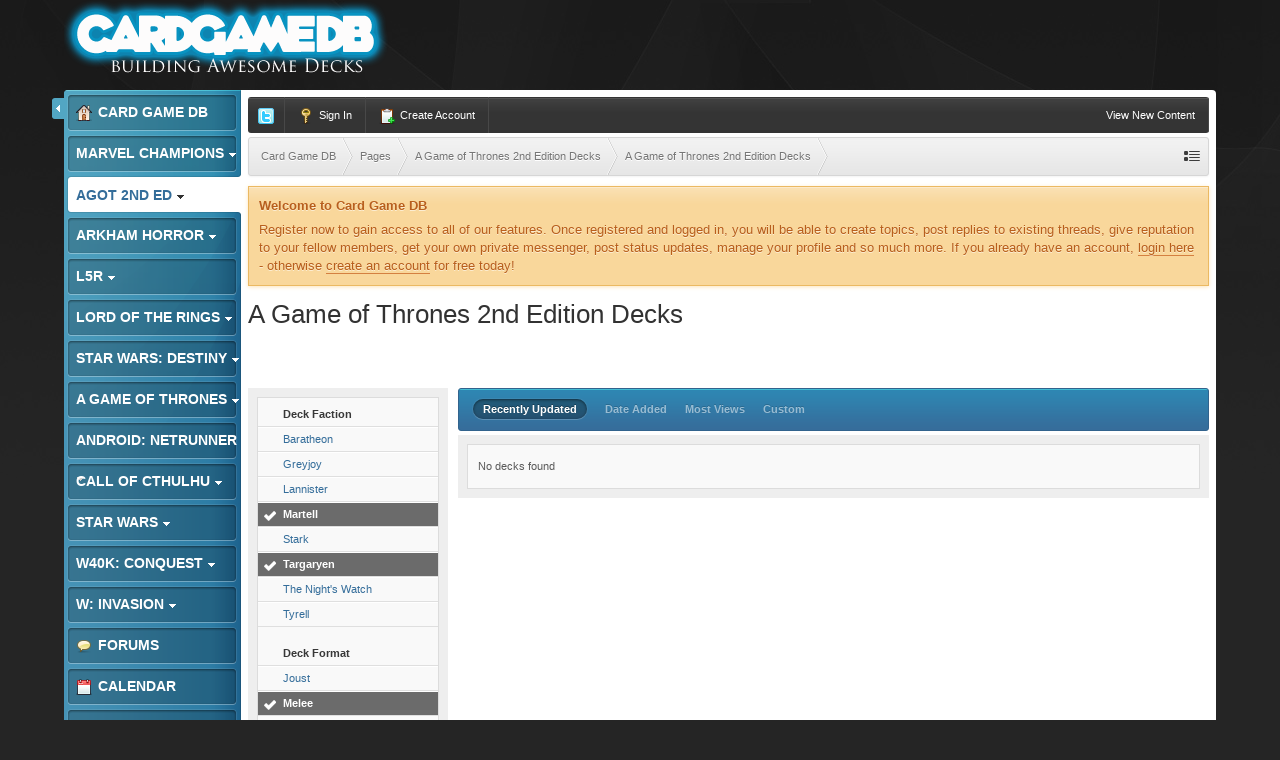

--- FILE ---
content_type: text/html;charset=UTF-8
request_url: https://www.cardgamedb.com/index.php/agameofthrones2ndedition/a-game-of-thrones-2nd-edition-decks/_/a-game-of-thrones-2nd-edition-decks/?sort_col=record_updated&sort_order=desc&per_page=25&filters%5B596%5D%5BExperimental%5D=0&filters%5B596%5D%5BTheme%5D=1&filters%5B596%5D%5BAggro%5D=0&filters%5B596%5D%5BNed%5D=1&filters%5B596%5D%5BShagga%5D=1&filters%5B595%5D%5BMelee%5D=1&filters%5B603%5D%5BMartell%5D=1&filters%5B603%5D%5BTargaryen%5D=1&filters%5B596%5D%5BCasual%5D=1
body_size: 12621
content:
<!DOCTYPE html>
	<html lang="en"  xmlns:fb="http://www.facebook.com/2008/fbml">
	<head>
		<meta charset="UTF-8" />
		<title>A Game of Thrones 2nd Edition Decks - A Game of Thrones 2nd Edition Submitted Decks - A Game of Thrones 2nd Edition Decks - Card Game DB</title>
		<meta http-equiv="X-UA-Compatible" content="IE=edge" />
		<link rel="shortcut icon" href='https://www.cardgamedb.com/forums/favicon.ico' />
		<link rel="image_src" href='https://www.cardgamedb.com/forums/public/style_images/gravity_blue_3_4/cgdb-ogimage.jpg' />
		<script type='text/javascript'>
		//<![CDATA[
			jsDebug			= 0; /* Must come before JS includes */
			DISABLE_AJAX	= parseInt(0); /* Disables ajax requests where text is sent to the DB; helpful for charset issues */
			inACP			= false;
			var isRTL		= false;
			var rtlIe		= '';
			var rtlFull		= '';
		//]]>
		</script>
		
	
				
	

				
	

				
	

				
	

				
			<link rel="stylesheet" type="text/css" title="Main" media="print" href="https://www.cardgamedb.com/forums/public/style_css/css_13/ipcontent_print.css?ipbv=07066d128cf78ae615695016b59780d9" />
		
	
	
		<link rel="stylesheet" type="text/css" media='screen,print' href="https://www.cardgamedb.com/forums/public/min/index.php?ipbv=07066d128cf78ae615695016b59780d9&amp;f=public/style_css/css_13/ipb_common.css,public/style_css/css_13/ipb_styles.css,public/style_css/css_13/ipcontent.css,public/style_css/css_13/calendar_select.css" />
	

<!--[if lte IE 7]>
	<link rel="stylesheet" type="text/css" title='Main' media="screen" href="https://www.cardgamedb.com/forums/public/style_css/css_13/ipb_ie.css" />
<![endif]-->
<!--[if lte IE 8]>
	<style type='text/css'>
		.ipb_table { table-layout: fixed; }
		.ipsLayout_content { width: 99.5%; }
	</style>
<![endif]-->

	<style type='text/css'>
		img.bbc_img { max-width: 100% !important; }
	</style>

		<meta property="og:title" content="A Game of Thrones 2nd Edition Decks - A Game of Thrones 2nd Edition Submitted Decks - A Game of Thrones 2nd Edition Decks"/>
		<meta property="og:site_name" content="Card Game DB"/>
		<meta property="og:type" content="article" />
		
	
		
		
			<meta name="identifier-url" content="https://www.cardgamedb.com/index.php/agameofthrones2ndedition/a-game-of-thrones-2nd-edition-decks/_/a-game-of-thrones-2nd-edition-decks/?sort_col=record_updated&amp;sort_order=desc&amp;per_page=25&amp;filters%5B596%5D%5BExperimental%5D=0&amp;filters%5B596%5D%5BTheme%5D=1&amp;filters%5B596%5D%5BAggro%5D=0&amp;filters%5B596%5D%5BNed%5D=1&amp;filters%5B596%5D%5BShagga%5D=1&amp;filters%5B595%5D%5BMelee%5D=1&amp;filters%5B603%5D%5BMartell%5D=1&amp;filters%5B603%5D%5BTargaryen%5D=1&amp;filters%5B596%5D%5BCasual%5D=1" />
		
		
			<meta property="og:url" content="https://www.cardgamedb.com/index.php/agameofthrones2ndedition/a-game-of-thrones-2nd-edition-decks/_/a-game-of-thrones-2nd-edition-decks/?sort_col=record_updated&amp;sort_order=desc&amp;per_page=25&amp;filters%5B596%5D%5BExperimental%5D=0&amp;filters%5B596%5D%5BTheme%5D=1&amp;filters%5B596%5D%5BAggro%5D=0&amp;filters%5B596%5D%5BNed%5D=1&amp;filters%5B596%5D%5BShagga%5D=1&amp;filters%5B595%5D%5BMelee%5D=1&amp;filters%5B603%5D%5BMartell%5D=1&amp;filters%5B603%5D%5BTargaryen%5D=1&amp;filters%5B596%5D%5BCasual%5D=1" />
		
		
		
	

<meta property="og:image" content="https://www.cardgamedb.com/forums/public/style_images/gravity_blue_3_4/cgdb-ogimage.jpg"/>
		
		
		










		<script type='text/javascript' src="//ajax.googleapis.com/ajax/libs/jquery/1.7.1/jquery.min.js"></script>
		<script type='text/javascript'>!window.jQuery && document.write('<script src="https://www.cardgamedb.com/forums/public/style_images/gravity_blue_3_4/js/jquery.min.js"><\/script>')</script>
		<script type='text/javascript' src="https://www.cardgamedb.com/forums/public/style_images/gravity_blue_3_4/js/cookie.js"></script>
		<script type='text/javascript' src="https://www.cardgamedb.com/forums/public/style_images/gravity_blue_3_4/js/ipbforumskins.js"></script>
		
		<script type='text/javascript' src='https://www.cardgamedb.com/forums/public/min/index.php?ipbv=07066d128cf78ae615695016b59780d9&amp;g=js'></script>
	
	<script type='text/javascript' src='https://www.cardgamedb.com/forums/public/min/index.php?ipbv=07066d128cf78ae615695016b59780d9&amp;charset=UTF-8&amp;f=public/js/ipb.js,cache/lang_cache/2/ipb.lang.js,public/js/ips.hovercard.js,public/js/ips.quickpm.js,public/js/ips.like.js' charset='UTF-8'></script>


	
		
			
			
			
			
				<link rel="canonical" href="http://www.cardgamedb.com/index.php/agameofthrones2ndedition/a-game-of-thrones-2nd-edition-decks/_/a-game-of-thrones-2nd-edition-decks/" />
			
		

			
			
			
			
				<script type='text/javascript'>		var weLoaded = false;
	(function(){
		if( typeof(_ccsLoadedAssets) == 'undefined' || !_ccsLoadedAssets )
		{
			if( !window.jQuery )
			{
				document.write("<"+"script type='text/javascript' src='https://ajax.googleapis.com/ajax/libs/jquery/1.7.1/jquery.min.js'></"+"script>");
				weLoaded	= true;
			}
		}
	})();
	</script>
	<script type='text/javascript'>

	(function(){
		if( typeof(_ccsLoadedAssets) == 'undefined' || !_ccsLoadedAssets )
		{
			if( weLoaded ){
				_ccsjQ = jQuery.noConflict();
			} else {
				_ccsjQ = jQuery;
			}

			document.write("<"+"script type='text/javascript' src='https://www.cardgamedb.com/forums/public/ipc_blocks/compiled.js'></"+"script>");
			document.write("<"+"link rel='stylesheet' media='screen' type='text/css' href='https://www.cardgamedb.com/forums/public/ipc_blocks/compiled.css' /"+">");
			document.write("<"+"link rel='stylesheet' media='screen' type='text/css' href='https://www.cardgamedb.com/forums/public/style_css/css_13/ipb_common.css' /"+">");
		}
	})();
	var _ccsLoadedAssets = true;</script>
			
		
	

		
			
			
				<link rel="alternate" type="application/rss+xml" title="Community Calendar" href="https://www.cardgamedb.com/forums/index.php?/rss/calendar/1-community-calendar/" />
			
			
			
		

			
			
				<link rel="alternate" type="application/rss+xml" title="Card Game DB Blogs RSS feed" href="https://www.cardgamedb.com/forums/index.php?/rss/blog/" />
			
			
			
		

			
			
				<link rel="alternate" type="application/rss+xml" title="A Game of Thrones 2nd Edition" href="https://www.cardgamedb.com/forums/index.php?/rss/ccs/43-a-game-of-thrones-2nd-edition/" />
			
			
			
		

			
			
				<link rel="alternate" type="application/rss+xml" title="A Game of Thrones 2nd Edition Submitted Decks" href="https://www.cardgamedb.com/forums/index.php?/rss/ccs/45-a-game-of-thrones-2nd-edition-submitted-decks/" />
			
			
			
		

			
			
				<link rel="alternate" type="application/rss+xml" title="Android: Netrunner LCG" href="https://www.cardgamedb.com/forums/index.php?/rss/ccs/21-android-netrunner-lcg/" />
			
			
			
		

			
			
				<link rel="alternate" type="application/rss+xml" title="Android: Netrunner LCG Submitted Decks" href="https://www.cardgamedb.com/forums/index.php?/rss/ccs/23-android-netrunner-lcg-submitted-decks/" />
			
			
			
		

			
			
				<link rel="alternate" type="application/rss+xml" title="Android: Netrunner Submitted Decks" href="https://www.cardgamedb.com/forums/index.php?/rss/ccs/38-android-netrunner-submitted-decks/" />
			
			
			
		

			
			
				<link rel="alternate" type="application/rss+xml" title="Arkham Horror: The Card Game" href="https://www.cardgamedb.com/forums/index.php?/rss/ccs/46-arkham-horror-the-card-game/" />
			
			
			
		

			
			
				<link rel="alternate" type="application/rss+xml" title="Arkham Horror: The Card Game Submitted Decks" href="https://www.cardgamedb.com/forums/index.php?/rss/ccs/48-arkham-horror-the-card-game-submitted-decks/" />
			
			
			
		

			
			
				<link rel="alternate" type="application/rss+xml" title="Call of Cthulhu Submitted Decks" href="https://www.cardgamedb.com/forums/index.php?/rss/ccs/33-call-of-cthulhu-submitted-decks/" />
			
			
			
		

			
			
				<link rel="alternate" type="application/rss+xml" title="Call of Cthulhu Submitted Decks" href="https://www.cardgamedb.com/forums/index.php?/rss/ccs/9-call-of-cthulhu-submitted-decks/" />
			
			
			
		

			
			
				<link rel="alternate" type="application/rss+xml" title="CardGameDB Podcasts" href="https://www.cardgamedb.com/forums/index.php?/rss/ccs/10-cardgamedb-podcasts/" />
			
			
			
		

			
			
				<link rel="alternate" type="application/rss+xml" title="Game of Thrones LCG" href="https://www.cardgamedb.com/forums/index.php?/rss/ccs/3-game-of-thrones-lcg/" />
			
			
			
		

			
			
				<link rel="alternate" type="application/rss+xml" title="Game of Thrones Submitted Decks" href="https://www.cardgamedb.com/forums/index.php?/rss/ccs/5-game-of-thrones-submitted-decks/" />
			
			
			
		

			
			
				<link rel="alternate" type="application/rss+xml" title="Game of Thrones Submitted Decks" href="https://www.cardgamedb.com/forums/index.php?/rss/ccs/31-game-of-thrones-submitted-decks/" />
			
			
			
		

			
			
				<link rel="alternate" type="application/rss+xml" title="Legend of the Five Rings LCG" href="https://www.cardgamedb.com/forums/index.php?/rss/ccs/53-legend-of-the-five-rings-lcg/" />
			
			
			
		

			
			
				<link rel="alternate" type="application/rss+xml" title="Legend of the Five Rings Submitted Decks" href="https://www.cardgamedb.com/forums/index.php?/rss/ccs/55-legend-of-the-five-rings-submitted-decks/" />
			
			
			
		

			
			
				<link rel="alternate" type="application/rss+xml" title="Lord of the Rings Submitted Decks" href="https://www.cardgamedb.com/forums/index.php?/rss/ccs/36-lord-of-the-rings-submitted-decks/" />
			
			
			
		

			
			
				<link rel="alternate" type="application/rss+xml" title="Mage Wars" href="https://www.cardgamedb.com/forums/index.php?/rss/ccs/25-mage-wars/" />
			
			
			
		

			
			
				<link rel="alternate" type="application/rss+xml" title="Marvel Champions LCG" href="https://www.cardgamedb.com/forums/index.php?/rss/ccs/56-marvel-champions-lcg/" />
			
			
			
		

			
			
				<link rel="alternate" type="application/rss+xml" title="Marvel Champions Submitted Decks" href="https://www.cardgamedb.com/forums/index.php?/rss/ccs/58-marvel-champions-submitted-decks/" />
			
			
			
		

			
			
				<link rel="alternate" type="application/rss+xml" title="Star Wars LCG" href="https://www.cardgamedb.com/forums/index.php?/rss/ccs/24-star-wars-lcg/" />
			
			
			
		

			
			
				<link rel="alternate" type="application/rss+xml" title="Star Wars Rulings" href="https://www.cardgamedb.com/forums/index.php?/rss/ccs/29-star-wars-rulings/" />
			
			
			
		

			
			
				<link rel="alternate" type="application/rss+xml" title="Star Wars Submitted Decks" href="https://www.cardgamedb.com/forums/index.php?/rss/ccs/28-star-wars-submitted-decks/" />
			
			
			
		

			
			
				<link rel="alternate" type="application/rss+xml" title="Star Wars Submitted Decks" href="https://www.cardgamedb.com/forums/index.php?/rss/ccs/40-star-wars-submitted-decks/" />
			
			
			
		

			
			
				<link rel="alternate" type="application/rss+xml" title="Star Wars: Destiny" href="https://www.cardgamedb.com/forums/index.php?/rss/ccs/49-star-wars-destiny/" />
			
			
			
		

			
			
				<link rel="alternate" type="application/rss+xml" title="Star Wars: Destiny Submitted Decks" href="https://www.cardgamedb.com/forums/index.php?/rss/ccs/51-star-wars-destiny-submitted-decks/" />
			
			
			
		

			
			
				<link rel="alternate" type="application/rss+xml" title="Warhammer 40,000: Conquest" href="https://www.cardgamedb.com/forums/index.php?/rss/ccs/34-warhammer-40000-conquest/" />
			
			
			
		

			
			
				<link rel="alternate" type="application/rss+xml" title="Warhammer 40,000: Conquest Submitted Decks" href="https://www.cardgamedb.com/forums/index.php?/rss/ccs/42-warhammer-40000-conquest-submitted-decks/" />
			
			
			
		

			
			
				<link rel="alternate" type="application/rss+xml" title="A Game of Thrones 2nd Edition: Taking the Black" href="https://www.cardgamedb.com/forums/index.php?/rss/ccs/43c402-taking-the-black/" />
			
			
			
		

			
			
				<link rel="alternate" type="application/rss+xml" title="A Game of Thrones 2nd Edition Submitted Decks: A Game of Thrones 2nd Edition Decks" href="https://www.cardgamedb.com/forums/index.php?/rss/ccs/45c403-a-game-of-thrones-2nd-edition-decks/" />
			
			
			
		

			
			
				<link rel="alternate" type="application/rss+xml" title="Android: Netrunner LCG: Core" href="https://www.cardgamedb.com/forums/index.php?/rss/ccs/21c223-core/" />
			
			
			
		

			
			
				<link rel="alternate" type="application/rss+xml" title="Android: Netrunner LCG Submitted Decks: Anarch" href="https://www.cardgamedb.com/forums/index.php?/rss/ccs/23c228-anarch/" />
			
			
			
		

			
			
				<link rel="alternate" type="application/rss+xml" title="Android: Netrunner LCG Submitted Decks: Criminal" href="https://www.cardgamedb.com/forums/index.php?/rss/ccs/23c229-criminal/" />
			
			
			
		

			
			
				<link rel="alternate" type="application/rss+xml" title="Android: Netrunner LCG Submitted Decks: Shaper" href="https://www.cardgamedb.com/forums/index.php?/rss/ccs/23c230-shaper/" />
			
			
			
		

			
			
				<link rel="alternate" type="application/rss+xml" title="Android: Netrunner LCG Submitted Decks: Haas-Bioroid" href="https://www.cardgamedb.com/forums/index.php?/rss/ccs/23c231-haas-bioroid/" />
			
			
			
		

			
			
				<link rel="alternate" type="application/rss+xml" title="Android: Netrunner LCG Submitted Decks: Jinteki" href="https://www.cardgamedb.com/forums/index.php?/rss/ccs/23c232-jinteki/" />
			
			
			
		

			
			
				<link rel="alternate" type="application/rss+xml" title="Android: Netrunner LCG Submitted Decks: NBN" href="https://www.cardgamedb.com/forums/index.php?/rss/ccs/23c233-nbn/" />
			
			
			
		

			
			
				<link rel="alternate" type="application/rss+xml" title="Android: Netrunner LCG Submitted Decks: The Weyland Consortium" href="https://www.cardgamedb.com/forums/index.php?/rss/ccs/23c234-the-weyland-consortium/" />
			
			
			
		

			
			
				<link rel="alternate" type="application/rss+xml" title="Android: Netrunner LCG Submitted Decks: Neutral" href="https://www.cardgamedb.com/forums/index.php?/rss/ccs/23c235-neutral/" />
			
			
			
		

			
			
				<link rel="alternate" type="application/rss+xml" title="Android: Netrunner Submitted Decks: Corp" href="https://www.cardgamedb.com/forums/index.php?/rss/ccs/38c353-corp/" />
			
			
			
		

			
			
				<link rel="alternate" type="application/rss+xml" title="Android: Netrunner Submitted Decks: Runner" href="https://www.cardgamedb.com/forums/index.php?/rss/ccs/38c354-runner/" />
			
			
			
		

			
			
				<link rel="alternate" type="application/rss+xml" title="Arkham Horror: The Card Game: Core Set" href="https://www.cardgamedb.com/forums/index.php?/rss/ccs/46c491-core-set/" />
			
			
			
		

			
			
				<link rel="alternate" type="application/rss+xml" title="Arkham Horror: The Card Game: The Dunwich Legacy" href="https://www.cardgamedb.com/forums/index.php?/rss/ccs/46c492-the-dunwich-legacy/" />
			
			
			
		

			
			
				<link rel="alternate" type="application/rss+xml" title="Arkham Horror: The Card Game: The Dunwich Legacy Cycle" href="https://www.cardgamedb.com/forums/index.php?/rss/ccs/46c494-the-dunwich-legacy-cycle/" />
			
			
			
		

			
			
				<link rel="alternate" type="application/rss+xml" title="Arkham Horror: The Card Game: The Miskatonic Museum" href="https://www.cardgamedb.com/forums/index.php?/rss/ccs/46c495-the-miskatonic-museum/" />
			
			
			
		

			
			
				<link rel="alternate" type="application/rss+xml" title="Arkham Horror: The Card Game Submitted Decks: Arkham Horror: The Card Game Decks" href="https://www.cardgamedb.com/forums/index.php?/rss/ccs/48c493-arkham-horror-the-card-game-decks/" />
			
			
			
		

			
			
				<link rel="alternate" type="application/rss+xml" title="Call of Cthulhu Submitted Decks: Call of Cthulhu Decks" href="https://www.cardgamedb.com/forums/index.php?/rss/ccs/33c343-call-of-cthulhu-decks/" />
			
			
			
		

			
			
				<link rel="alternate" type="application/rss+xml" title="CardGameDB Podcasts: Game of Thrones" href="https://www.cardgamedb.com/forums/index.php?/rss/ccs/10c92-game-of-thrones/" />
			
			
			
		

			
			
				<link rel="alternate" type="application/rss+xml" title="CardGameDB Podcasts: Game of Thrones: Beyond the Wall" href="https://www.cardgamedb.com/forums/index.php?/rss/ccs/10c321-game-of-thrones-beyond-the-wall/" />
			
			
			
		

			
			
				<link rel="alternate" type="application/rss+xml" title="CardGameDB Podcasts: Star Wars: The Smuggler&#39;s Den" href="https://www.cardgamedb.com/forums/index.php?/rss/ccs/10c263-star-wars-the-smugglers-den/" />
			
			
			
		

			
			
				<link rel="alternate" type="application/rss+xml" title="CardGameDB Podcasts: Star Wars: Table Flip" href="https://www.cardgamedb.com/forums/index.php?/rss/ccs/10c289-star-wars-table-flip/" />
			
			
			
		

			
			
				<link rel="alternate" type="application/rss+xml" title="CardGameDB Podcasts: Star Wars: Ion Control" href="https://www.cardgamedb.com/forums/index.php?/rss/ccs/10c385-star-wars-ion-control/" />
			
			
			
		

			
			
				<link rel="alternate" type="application/rss+xml" title="CardGameDB Podcasts: Elder Things Call of Cthulhu Podcast" href="https://www.cardgamedb.com/forums/index.php?/rss/ccs/10c243-elder-things-call-of-cthulhu-podcast/" />
			
			
			
		

			
			
				<link rel="alternate" type="application/rss+xml" title="CardGameDB Podcasts: Adeptus Podcastus" href="https://www.cardgamedb.com/forums/index.php?/rss/ccs/10c341-adeptus-podcastus/" />
			
			
			
		

			
			
				<link rel="alternate" type="application/rss+xml" title="CardGameDB Podcasts: The Warhammer 40K ConQast" href="https://www.cardgamedb.com/forums/index.php?/rss/ccs/10c388-the-warhammer-40k-conqast/" />
			
			
			
		

			
			
				<link rel="alternate" type="application/rss+xml" title="CardGameDB Podcasts: Android: Netrunner: Agenda7" href="https://www.cardgamedb.com/forums/index.php?/rss/ccs/10c276-android-netrunner-agenda7/" />
			
			
			
		

			
			
				<link rel="alternate" type="application/rss+xml" title="CardGameDB Podcasts: Lord of the Rings" href="https://www.cardgamedb.com/forums/index.php?/rss/ccs/10c139-lord-of-the-rings/" />
			
			
			
		

			
			
				<link rel="alternate" type="application/rss+xml" title="CardGameDB Podcasts: Domain Drain Call of Cthulhu Podcast" href="https://www.cardgamedb.com/forums/index.php?/rss/ccs/10c153-domain-drain-call-of-cthulhu-podcast/" />
			
			
			
		

			
			
				<link rel="alternate" type="application/rss+xml" title="CardGameDB Podcasts: Game of Thrones: Summer Is Coming" href="https://www.cardgamedb.com/forums/index.php?/rss/ccs/10c210-game-of-thrones-summer-is-coming/" />
			
			
			
		

			
			
				<link rel="alternate" type="application/rss+xml" title="CardGameDB Podcasts: The Tactical Squad" href="https://www.cardgamedb.com/forums/index.php?/rss/ccs/10c399-the-tactical-squad/" />
			
			
			
		

			
			
				<link rel="alternate" type="application/rss+xml" title="CardGameDB Podcasts: Banter Behind the Throne" href="https://www.cardgamedb.com/forums/index.php?/rss/ccs/10c433-banter-behind-the-throne/" />
			
			
			
		

			
			
				<link rel="alternate" type="application/rss+xml" title="CardGameDB.com: Arkham Horror" href="https://www.cardgamedb.com/forums/index.php?/rss/ccs/1c498-arkham-horror/" />
			
			
			
		

			
			
				<link rel="alternate" type="application/rss+xml" title="CardGameDB.com: Star Wars: Destiny" href="https://www.cardgamedb.com/forums/index.php?/rss/ccs/1c499-star-wars-destiny/" />
			
			
			
		

			
			
				<link rel="alternate" type="application/rss+xml" title="CardGameDB.com: Game of Thrones" href="https://www.cardgamedb.com/forums/index.php?/rss/ccs/1c61-game-of-thrones/" />
			
			
			
		

			
			
				<link rel="alternate" type="application/rss+xml" title="CardGameDB.com: Call of Cthulhu" href="https://www.cardgamedb.com/forums/index.php?/rss/ccs/1c201-call-of-cthulhu/" />
			
			
			
		

			
			
				<link rel="alternate" type="application/rss+xml" title="CardGameDB.com: Star Wars" href="https://www.cardgamedb.com/forums/index.php?/rss/ccs/1c219-star-wars/" />
			
			
			
		

			
			
				<link rel="alternate" type="application/rss+xml" title="CardGameDB.com: Android: Netrunner" href="https://www.cardgamedb.com/forums/index.php?/rss/ccs/1c220-android-netrunner/" />
			
			
			
		

			
			
				<link rel="alternate" type="application/rss+xml" title="CardGameDB.com: Warhammer 40k: Conquest" href="https://www.cardgamedb.com/forums/index.php?/rss/ccs/1c351-warhammer-40k-conquest/" />
			
			
			
		

			
			
				<link rel="alternate" type="application/rss+xml" title="CardGameDB.com: Warhammer: Invasion" href="https://www.cardgamedb.com/forums/index.php?/rss/ccs/1c218-warhammer-invasion/" />
			
			
			
		

			
			
				<link rel="alternate" type="application/rss+xml" title="Game of Thrones LCG: Kings of the Storm" href="https://www.cardgamedb.com/forums/index.php?/rss/ccs/3c91-kings-of-the-storm/" />
			
			
			
		

			
			
				<link rel="alternate" type="application/rss+xml" title="Game of Thrones LCG: A Clash of Arms" href="https://www.cardgamedb.com/forums/index.php?/rss/ccs/3c24-a-clash-of-arms/" />
			
			
			
		

			
			
				<link rel="alternate" type="application/rss+xml" title="Game of Thrones LCG: A Time of Ravens" href="https://www.cardgamedb.com/forums/index.php?/rss/ccs/3c31-a-time-of-ravens/" />
			
			
			
		

			
			
				<link rel="alternate" type="application/rss+xml" title="Game of Thrones LCG: King&#39;s Landing" href="https://www.cardgamedb.com/forums/index.php?/rss/ccs/3c38-kings-landing/" />
			
			
			
		

			
			
				<link rel="alternate" type="application/rss+xml" title="Game of Thrones LCG: Defenders of the North" href="https://www.cardgamedb.com/forums/index.php?/rss/ccs/3c11-defenders-of-the-north/" />
			
			
			
		

			
			
				<link rel="alternate" type="application/rss+xml" title="Game of Thrones LCG: Brotherhood Without Banners" href="https://www.cardgamedb.com/forums/index.php?/rss/ccs/3c45-brotherhood-without-banners/" />
			
			
			
		

			
			
				<link rel="alternate" type="application/rss+xml" title="Game of Thrones LCG: Beyond the Narrow Sea" href="https://www.cardgamedb.com/forums/index.php?/rss/ccs/3c187-beyond-the-narrow-sea/" />
			
			
			
		

			
			
				<link rel="alternate" type="application/rss+xml" title="Game of Thrones LCG: Conquest and Defiance" href="https://www.cardgamedb.com/forums/index.php?/rss/ccs/3c324-conquest-and-defiance/" />
			
			
			
		

			
			
				<link rel="alternate" type="application/rss+xml" title="Game of Thrones LCG: Gates of the Citadel" href="https://www.cardgamedb.com/forums/index.php?/rss/ccs/3c114-gates-of-the-citadel/" />
			
			
			
		

			
			
				<link rel="alternate" type="application/rss+xml" title="Game of Thrones LCG: Valar Dohaeris" href="https://www.cardgamedb.com/forums/index.php?/rss/ccs/3c189-valar-dohaeris/" />
			
			
			
		

			
			
				<link rel="alternate" type="application/rss+xml" title="Game of Thrones LCG: Chasing Dragons" href="https://www.cardgamedb.com/forums/index.php?/rss/ccs/3c190-chasing-dragons/" />
			
			
			
		

			
			
				<link rel="alternate" type="application/rss+xml" title="Game of Thrones LCG: A Harsh Mistress" href="https://www.cardgamedb.com/forums/index.php?/rss/ccs/3c191-a-harsh-mistress/" />
			
			
			
		

			
			
				<link rel="alternate" type="application/rss+xml" title="Game of Thrones LCG: The House of Black and White" href="https://www.cardgamedb.com/forums/index.php?/rss/ccs/3c192-the-house-of-black-and-white/" />
			
			
			
		

			
			
				<link rel="alternate" type="application/rss+xml" title="Game of Thrones LCG: A Roll of the Dice" href="https://www.cardgamedb.com/forums/index.php?/rss/ccs/3c193-a-roll-of-the-dice/" />
			
			
			
		

			
			
				<link rel="alternate" type="application/rss+xml" title="Legend of the Five Rings LCG: Core Set" href="https://www.cardgamedb.com/forums/index.php?/rss/ccs/53c528-core-set/" />
			
			
			
		

			
			
				<link rel="alternate" type="application/rss+xml" title="Legend of the Five Rings Submitted Decks: Legend of the Five Rings Decks" href="https://www.cardgamedb.com/forums/index.php?/rss/ccs/55c537-legend-of-the-five-rings-decks/" />
			
			
			
		

			
			
				<link rel="alternate" type="application/rss+xml" title="Lord of the Rings LCG: The Dunland Trap" href="https://www.cardgamedb.com/forums/index.php?/rss/ccs/12c345-the-dunland-trap/" />
			
			
			
		

			
			
				<link rel="alternate" type="application/rss+xml" title="Lord of the Rings Submitted Decks: Lord of the Rings Submitted Decks" href="https://www.cardgamedb.com/forums/index.php?/rss/ccs/36c352-lord-of-the-rings-submitted-decks/" />
			
			
			
		

			
			
				<link rel="alternate" type="application/rss+xml" title="Mage Wars: Core" href="https://www.cardgamedb.com/forums/index.php?/rss/ccs/25c244-core/" />
			
			
			
		

			
			
				<link rel="alternate" type="application/rss+xml" title="Marvel Champions LCG: Core Set" href="https://www.cardgamedb.com/forums/index.php?/rss/ccs/56c671-core-set/" />
			
			
			
		

			
			
				<link rel="alternate" type="application/rss+xml" title="Marvel Champions LCG: Scenario Packs" href="https://www.cardgamedb.com/forums/index.php?/rss/ccs/56c674-scenario-packs/" />
			
			
			
		

			
			
				<link rel="alternate" type="application/rss+xml" title="Marvel Champions LCG: Hero Packs" href="https://www.cardgamedb.com/forums/index.php?/rss/ccs/56c672-hero-packs/" />
			
			
			
		

			
			
				<link rel="alternate" type="application/rss+xml" title="Marvel Champions LCG: Captain America" href="https://www.cardgamedb.com/forums/index.php?/rss/ccs/56c673-captain-america/" />
			
			
			
		

			
			
				<link rel="alternate" type="application/rss+xml" title="Marvel Champions LCG: The Green Goblin" href="https://www.cardgamedb.com/forums/index.php?/rss/ccs/56c675-the-green-goblin/" />
			
			
			
		

			
			
				<link rel="alternate" type="application/rss+xml" title="Marvel Champions Submitted Decks: Marvel Champions Decks" href="https://www.cardgamedb.com/forums/index.php?/rss/ccs/58c676-marvel-champions-decks/" />
			
			
			
		

			
			
				<link rel="alternate" type="application/rss+xml" title="Star Wars Submitted Decks: Dark Side" href="https://www.cardgamedb.com/forums/index.php?/rss/ccs/40c356-dark-side/" />
			
			
			
		

			
			
				<link rel="alternate" type="application/rss+xml" title="Star Wars Submitted Decks: Light Side" href="https://www.cardgamedb.com/forums/index.php?/rss/ccs/40c357-light-side/" />
			
			
			
		

			
			
				<link rel="alternate" type="application/rss+xml" title="Star Wars: Destiny: Awakenings" href="https://www.cardgamedb.com/forums/index.php?/rss/ccs/49c496-awakenings/" />
			
			
			
		

			
			
				<link rel="alternate" type="application/rss+xml" title="Star Wars: Destiny Submitted Decks: Star Wars: Destiny Decks" href="https://www.cardgamedb.com/forums/index.php?/rss/ccs/51c497-star-wars-destiny-decks/" />
			
			
			
		

			
			
				<link rel="alternate" type="application/rss+xml" title="Video: Darrowdelf" href="https://www.cardgamedb.com/forums/index.php?/rss/ccs/2c221-darrowdelf/" />
			
			
			
		

			
			
				<link rel="alternate" type="application/rss+xml" title="Warhammer 40,000: Conquest Submitted Decks: Warhammer 40,000: Conquest Decks" href="https://www.cardgamedb.com/forums/index.php?/rss/ccs/42c363-warhammer-40000-conquest-decks/" />
			
			
			
		
	

	


	



		
		<script type='text/javascript'>
	//<![CDATA[
		/* ---- URLs ---- */
		ipb.vars['base_url'] 			= 'https://www.cardgamedb.com/forums/index.php?s=9491db003d8b511b4dedcfcf361eb770&';
		ipb.vars['board_url']			= 'https://www.cardgamedb.com/forums';
		ipb.vars['img_url'] 			= "https://www.cardgamedb.com/forums/public/style_images/gravity_blue_3_4";
		ipb.vars['loading_img'] 		= 'https://www.cardgamedb.com/forums/public/style_images/gravity_blue_3_4/loading.gif';
		ipb.vars['active_app']			= 'ccs';
		ipb.vars['upload_url']			= 'http://www.cardgamedb.com/forums/uploads';
		/* ---- Member ---- */
		ipb.vars['member_id']			= parseInt( 0 );
		ipb.vars['is_supmod']			= parseInt( 0 );
		ipb.vars['is_admin']			= parseInt( 0 );
		ipb.vars['secure_hash'] 		= '880ea6a14ea49e853634fbdc5015a024';
		ipb.vars['session_id']			= '9491db003d8b511b4dedcfcf361eb770';
		ipb.vars['twitter_id']			= 0;
		ipb.vars['fb_uid']				= 0;
		ipb.vars['auto_dst']			= parseInt( 0 );
		ipb.vars['dst_in_use']			= parseInt(  );
		ipb.vars['is_touch']			= false;
		ipb.vars['member_group']		= {"g_mem_info":"0"}
		/* ---- cookies ----- */
		ipb.vars['cookie_id'] 			= '';
		ipb.vars['cookie_domain'] 		= '';
		ipb.vars['cookie_path']			= '/';
		/* ---- Rate imgs ---- */
		ipb.vars['rate_img_on']			= 'https://www.cardgamedb.com/forums/public/style_images/gravity_blue_3_4/star.png';
		ipb.vars['rate_img_off']		= 'https://www.cardgamedb.com/forums/public/style_images/gravity_blue_3_4/star_off.png';
		ipb.vars['rate_img_rated']		= 'https://www.cardgamedb.com/forums/public/style_images/gravity_blue_3_4/star_rated.png';
		/* ---- Uploads ---- */
		ipb.vars['swfupload_swf']		= 'https://www.cardgamedb.com/forums/public/js/3rd_party/swfupload/swfupload.swf';
		ipb.vars['swfupload_enabled']	= true;
		ipb.vars['use_swf_upload']		= ( '' == 'flash' ) ? true : false;
		ipb.vars['swfupload_debug']		= false;
		/* ---- other ---- */
		ipb.vars['highlight_color']     = "#ade57a";
		ipb.vars['charset']				= "UTF-8";
		ipb.vars['time_offset']			= "0";
		ipb.vars['hour_format']			= "12";
		ipb.vars['seo_enabled']			= 1;
		
		ipb.vars['seo_params']			= {"start":"-","end":"\/","varBlock":"?","varPage":"page-","varSep":"&","varJoin":"="};
		
		/* Templates/Language */
		ipb.templates['inlineMsg']		= "";
		ipb.templates['ajax_loading'] 	= "<div id='ajax_loading'><img src='https://www.cardgamedb.com/forums/public/style_images/gravity_blue_3_4/ajax_loading.gif' alt='" + ipb.lang['loading'] + "' /></div>";
		ipb.templates['close_popup']	= "<img src='https://www.cardgamedb.com/forums/public/style_images/gravity_blue_3_4/close_popup.png' alt='x' />";
		ipb.templates['rss_shell']		= new Template("<ul id='rss_menu' class='ipbmenu_content'>#{items}</ul>");
		ipb.templates['rss_item']		= new Template("<li><a href='#{url}' title='#{title}'>#{title}</a></li>");
		
		ipb.templates['autocomplete_wrap'] = new Template("<ul id='#{id}' class='ipb_autocomplete' style='width: 250px;'></ul>");
		ipb.templates['autocomplete_item'] = new Template("<li id='#{id}' data-url='#{url}'><img src='#{img}' alt='' class='ipsUserPhoto ipsUserPhoto_mini' />&nbsp;&nbsp;#{itemvalue}</li>");
		ipb.templates['page_jump']		= new Template("<div id='#{id}_wrap' class='ipbmenu_content'><h3 class='bar'>Jump to page</h3><p class='ipsPad'><input type='text' class='input_text' id='#{id}_input' size='8' /> <input type='submit' value='Go' class='input_submit add_folder' id='#{id}_submit' /></p></div>");
		ipb.templates['global_notify'] 	= new Template("<div class='popupWrapper'><div class='popupInner'><div class='ipsPad'>#{message} #{close}</div></div></div>");
		
		
		ipb.templates['header_menu'] 	= new Template("<div id='#{id}' class='ipsHeaderMenu boxShadow'></div>");
		
		Loader.boot();
	//]]>
	</script>
		<script type="text/javascript" language="javascript" src='http://www.cardgamedb.com/deckbuilders/warhammer40kconquest/database/w40kcpopup.jgz'></script>
		<script type="text/javascript">
		jQuery(document).ready(function() {
		  	jQuery('.w40kcPopup>button.magnifyCard').on('click',function(event){
                                event.stopPropagation();
                                var cardName40K = jQuery(this).parent().text().replace(/\s*\+\s*$/,"").replace("'","’"), popup40Kc;
                                if (typeof popupMapW40KC[cardName40K] !== 'undefined'){
		  		    popup40Kc= new ipb.Popup( 'w40kcPopup', {type: 'pane', modal: true, w: '360px',  initial: "<h3>"+cardName40K+"</h3><table class='ipb_table'><tr><th></th></tr><tr><td><img src='http://s3.amazonaws.com/LCG/40kconquest/med_"+popupMapW40KC[cardName40K].i+".jpg' style='max-width:340px' /></td></tr></table>", hideAtStart: false, close: 'a[rel="close"]',stem:false} );
                                } else {
                                    popup40Kc= new ipb.Popup( 'w40kcPopup', {type: 'pane', modal: true, w: '360px',  initial: "<h3>Not Found</h3><table class='ipb_table'><tr><th></th></tr><tr><td>No card matching that name was found.</td></tr></table>", hideAtStart: false, close: 'a[rel="close"]',stem:false} );
                                }
		  	});
		  	jQuery('.w40kcPopup').on('click',function(event){
                            event.stopPropagation();
                            //console.log(jQuery(this).text().replace(/\s*\+\s*$/,""));
                            var cardName40K = jQuery(this).text().replace(/\s*\+\s*$/,"").replace("'","’"),popup40Kc;
                            if (typeof popupMapW40KC[cardName40K] !== 'undefined'){
                                 popup40Kc = "http://www.cardgamedb.com/index.php/wh40kconquest/conquest.html/_/"+popupMapW40KC[cardName40K].u;
                                 console.log(popup40Kc);
                                 window.open(popup40Kc);
                            } else {
                                    popup40Kc= new ipb.Popup( 'w40kcPopup', {type: 'pane', modal: true, w: '360px',  initial: "<h3>Not Found</h3><table class='ipb_table'><tr><th></th></tr><tr><td>No card matching that name was found.</td></tr></table>", hideAtStart: false, close: 'a[rel="close"]',stem:false} );
                            }
                        });
		  });
		</script>
	<script type='text/javascript'>		var weLoaded = false;
	(function(){
		if( typeof(_ccsLoadedAssets) == 'undefined' || !_ccsLoadedAssets )
		{
			if( !window.jQuery )
			{
				document.write("<"+"script type='text/javascript' src='https://ajax.googleapis.com/ajax/libs/jquery/1.7.1/jquery.min.js'></"+"script>");
				weLoaded	= true;
			}
		}
	})();
	</script>
	<script type='text/javascript'>

	(function(){
		if( typeof(_ccsLoadedAssets) == 'undefined' || !_ccsLoadedAssets )
		{
			if( weLoaded ){
				_ccsjQ = jQuery.noConflict();
			} else {
				_ccsjQ = jQuery;
			}

			document.write("<"+"script type='text/javascript' src='https://www.cardgamedb.com/forums/public/ipc_blocks/compiled.js'></"+"script>");
			document.write("<"+"link rel='stylesheet' media='screen' type='text/css' href='https://www.cardgamedb.com/forums/public/ipc_blocks/compiled.css' /"+">");
			document.write("<"+"link rel='stylesheet' media='screen' type='text/css' href='https://www.cardgamedb.com/forums/public/style_css/css_13/ipb_common.css' /"+">");
		}
	})();
	var _ccsLoadedAssets = true;</script></head>

	<body id='ipboard_body'>
		<p id='content_jump' class='hide'><a href='#j_content' title='Jump to content' accesskey='m'>Jump to content</a></p>
		<div id='ipbwrapper' class='wrapper'>
			<!-- ::: TOP BAR: Sign in / register or user drop down and notification alerts ::: -->			
					

			<!-- ::: BRANDING STRIP: Logo and search box ::: -->
			<div id='branding'>
                <div id='logo'>
                    
                        
<a href='https://www.cardgamedb.com/forums' title='Go to community index' rel="home" accesskey='1'><img src='http://www.cardgamedb.com/forums/public/style_images/gravity_blue/logo.png' alt='Logo' /></a>

                    
                </div>
                
			</div>
            
            <div class='content'><div id='left_col'>
            <span id='navigationToggle'></span>
            	<div id='left_col_top'>
                    <!-- ::: APPLICATION TABS ::: -->
		<div id='primary_nav' class='clearfix'>
                <ul class='ipsList_inline' id='community_app_menu'>
                    
                        <li id='nav_home' class='left'><a href='http://www.cardgamedb.com' title='Homepage' rel="home"><img src="https://www.cardgamedb.com/forums/public/style_images/gravity_blue_3_4/menu_icon.gif" alt="" class="nav_icon" /> Card Game DB</a></li>
                    
                    
                            	
		
			
				
										
				

										
				

										
				

										
				

										
				

										
				

										
				

										
				

										
				

										
				

										
				

										
				

										
				

										
				

										
				

										
				

										
				
			
			
		

			
				
																<li id='nav_menu_84' class="left skip_moremenu ">
							<a id='nav_menu_84_trigger' href='' title='' >Marvel Champions <span class='dropdownIndicator'></span></a>
							<div id='nav_menu_84_menucontent' class='submenu_container clearfix boxShadow' style='display: none'>
									<div class="left">
										<ul class="submenu_links">
											
												<li class='submenu_li'><a href='http://www.cardgamedb.com/index.php/marvelchampions/marvel-champions-deckbuilder' title='' >Deckbuilder</a></li>
											

												<li class='submenu_li'><a href='http://www.cardgamedb.com/index.php/marvelchampions/marvel_champions' title='' >Cards</a></li>
											

												<li class='submenu_li'><a href='http://www.cardgamedb.com/index.php/marvelchampions/marvel-champions-submitted-decks/_/marvel-champions-decks/' title='' >Decks</a></li>
											

												<li class='submenu_li'><a href='http://www.cardgamedb.com/forums/index.php?/forum/63-marvel-champions-general-discussion/' title='' >Forums</a></li>
											
										</ul>
									</div>
								</div>
								<script type='text/javascript'>
									document.observe("dom:loaded", function(){
										//$('content').insert( $('nav_menu_84_menucontent').remove() );
										
										new ipb.Menu( $('nav_menu_84_trigger'), $('nav_menu_84_menucontent'), { eventType: 'click', closeOnMouseout: false } );
									});
								</script>
							
						</li>
				

																<li id='nav_menu_61' class="left skip_moremenu active">
							<a id='nav_menu_61_trigger' href='' title='' >AGoT 2nd Ed <span class='dropdownIndicator'></span></a>
							<div id='nav_menu_61_menucontent' class='submenu_container clearfix boxShadow' style='display: none'>
									<div class="left">
										<ul class="submenu_links">
											
												<li class='submenu_li'><a href='http://www.cardgamedb.com/index.php/agameofthrones2ndedition/a-game-of-thrones-2nd-edition-deckbuilder' title='' >Deck Builder</a></li>
											

												<li class='submenu_li'><a href='http://www.cardgamedb.com/index.php/agameofthrones2ndedition/a-game-of-thrones-2nd-edition-cards' title='' >Cards</a></li>
											

												<li class='submenu_li'><a href='http://www.cardgamedb.com/index.php/agameofthrones2ndedition/a-game-of-thrones-2nd-edition-decks/_/a-game-of-thrones-2nd-edition-decks/' title='' >Decks</a></li>
											

												<li class='submenu_li'><a href='http://www.cardgamedb.com/forums/index.php?/forum/50-a-game-of-thrones-2nd-edition-general-discussion/' title='' >Forums</a></li>
											
										</ul>
									</div>
								</div>
								<script type='text/javascript'>
									document.observe("dom:loaded", function(){
										//$('content').insert( $('nav_menu_61_menucontent').remove() );
										
										new ipb.Menu( $('nav_menu_61_trigger'), $('nav_menu_61_menucontent'), { eventType: 'click', closeOnMouseout: false } );
									});
								</script>
							
								<script type='text/javascript'>
									document.observe("dom:loaded", function(){
										$$('#community_app_menu li').each( function(elem){
											if( $(elem).hasClassName('active') && $(elem).id != 'nav_menu_61' )
											{
												$(elem).removeClassName('active');
											}
										});
									});
								</script>
							
						</li>
				

																<li id='nav_menu_68' class="left skip_moremenu ">
							<a id='nav_menu_68_trigger' href='' title='' >Arkham Horror <span class='dropdownIndicator'></span></a>
							<div id='nav_menu_68_menucontent' class='submenu_container clearfix boxShadow' style='display: none'>
									<div class="left">
										<ul class="submenu_links">
											
												<li class='submenu_li'><a href='http://www.cardgamedb.com/index.php/arkhamhorror/arkham-horror-the-card-game-deckbuilder' title='' >Deck Builder</a></li>
											

												<li class='submenu_li'><a href='http://www.cardgamedb.com/index.php/arkhamhorror/arkham-horror-the-card-game' title='' >Cards</a></li>
											

												<li class='submenu_li'><a href='http://www.cardgamedb.com/index.php/arkhamhorror/arkham-horror-the-card-game-decks/_/arkham-horror-the-card-game-decks/' title='' >Decks</a></li>
											

												<li class='submenu_li'><a href='http://www.cardgamedb.com/forums/index.php?/forum/55-arkham-horror-the-card-game-general-discussion/' title='' >Forums</a></li>
											
										</ul>
									</div>
								</div>
								<script type='text/javascript'>
									document.observe("dom:loaded", function(){
										//$('content').insert( $('nav_menu_68_menucontent').remove() );
										
										new ipb.Menu( $('nav_menu_68_trigger'), $('nav_menu_68_menucontent'), { eventType: 'click', closeOnMouseout: false } );
									});
								</script>
							
						</li>
				

																<li id='nav_menu_79' class="left skip_moremenu ">
							<a id='nav_menu_79_trigger' href='' title='' >L5R <span class='dropdownIndicator'></span></a>
							<div id='nav_menu_79_menucontent' class='submenu_container clearfix boxShadow' style='display: none'>
									<div class="left">
										<ul class="submenu_links">
											
												<li class='submenu_li'><a href='http://www.cardgamedb.com/index.php/legendofthe5rings/legend-of-the-five-rings-deckbuilder' title='' >Deckbuilder</a></li>
											

												<li class='submenu_li'><a href='http://www.cardgamedb.com/index.php/legendofthe5rings/legend_of_the_five_rings' title='' >Cards</a></li>
											

												<li class='submenu_li'><a href='http://www.cardgamedb.com/index.php/legendofthe5rings/legend-of-the-five-rings-submitted-decks/_/legend-of-the-five-rings-decks/' title='' >Decks</a></li>
											

												<li class='submenu_li'><a href='http://www.cardgamedb.com/forums/index.php?/forum/60-legend-of-the-five-rings-general-discussion/' title='' >Forums</a></li>
											
										</ul>
									</div>
								</div>
								<script type='text/javascript'>
									document.observe("dom:loaded", function(){
										//$('content').insert( $('nav_menu_79_menucontent').remove() );
										
										new ipb.Menu( $('nav_menu_79_trigger'), $('nav_menu_79_menucontent'), { eventType: 'click', closeOnMouseout: false } );
									});
								</script>
							
						</li>
				

																<li id='nav_menu_40' class="left skip_moremenu ">
							<a id='nav_menu_40_trigger' href='' title='' >Lord of the Rings <span class='dropdownIndicator'></span></a>
							<div id='nav_menu_40_menucontent' class='submenu_container clearfix boxShadow' style='display: none'>
									<div class="left">
										<ul class="submenu_links">
											
												<li class='submenu_li'><a href='http://www.cardgamedb.com/index.php/thelordoftherings/the-lord-of-the-rings-deckbuilder' title='' >Deck Builder</a></li>
											

												<li class='submenu_li'><a href='http://www.cardgamedb.com/index.php/lotr/lord-of-the-rings-card-spoiler' title='' >Cards</a></li>
											

												<li class='submenu_li'><a href='http://www.cardgamedb.com/index.php/thelordoftherings/the-lord-of-the-rings-decks/_/lord-of-the-rings-submitted-decks/' title='' >Decks</a></li>
											

												<li class='submenu_li'><a href='http://www.cardgamedb.com/forums/index.php?/forum/18-lotr-lcg-general-discussion/' title='' >Forums</a></li>
											
										</ul>
									</div>
								</div>
								<script type='text/javascript'>
									document.observe("dom:loaded", function(){
										//$('content').insert( $('nav_menu_40_menucontent').remove() );
										
										new ipb.Menu( $('nav_menu_40_trigger'), $('nav_menu_40_menucontent'), { eventType: 'click', closeOnMouseout: false } );
									});
								</script>
							
						</li>
				

																<li id='nav_menu_73' class="left skip_moremenu ">
							<a id='nav_menu_73_trigger' href='' title='' >Star Wars: Destiny <span class='dropdownIndicator'></span></a>
							<div id='nav_menu_73_menucontent' class='submenu_container clearfix boxShadow' style='display: none'>
									<div class="left">
										<ul class="submenu_links">
											
												<li class='submenu_li'><a href='http://www.cardgamedb.com/index.php/starwarsdestiny/star-wars-destiny-deckbuilder' title='' >Deckbuilder</a></li>
											

												<li class='submenu_li'><a href='http://www.cardgamedb.com/index.php/starwarsdestiny/star-wars-destiny' title='' >Cards</a></li>
											

												<li class='submenu_li'><a href='http://www.cardgamedb.com/index.php/starwarsdestiny/star-wars-destiny-decks/_/star-wars-destiny-decks/' title='' >Decks</a></li>
											

												<li class='submenu_li'><a href='http://www.cardgamedb.com/forums/index.php?/forum/57-star-wars-destiny-general-discussion/' title='' >Forums</a></li>
											

												<li class='submenu_li'><a href='http://www.cardgamedb.com/index.php/starwarsdestiny/star-wars-destiny-collection-management' title='' >Collection</a></li>
											
										</ul>
									</div>
								</div>
								<script type='text/javascript'>
									document.observe("dom:loaded", function(){
										//$('content').insert( $('nav_menu_73_menucontent').remove() );
										
										new ipb.Menu( $('nav_menu_73_trigger'), $('nav_menu_73_menucontent'), { eventType: 'click', closeOnMouseout: false } );
									});
								</script>
							
						</li>
				

																<li id='nav_menu_4' class="left skip_moremenu ">
							<a id='nav_menu_4_trigger' href='' title='' >A Game of Thrones <span class='dropdownIndicator'></span></a>
							<div id='nav_menu_4_menucontent' class='submenu_container clearfix boxShadow' style='display: none'>
									<div class="left">
										<ul class="submenu_links">
											
												<li class='submenu_li'><a href='http://www.cardgamedb.com/index.php/gameofthrones/game-of-thrones-deck-builder' title='' >Deck Builder</a></li>
											

												<li class='submenu_li'><a href='http://www.cardgamedb.com/index.php/GoTCards.html/' title='' >Cards</a></li>
											

												<li class='submenu_li'><a href='http://www.cardgamedb.com/index.php/gameofthrones/game-of-thrones-decks' title='' >Decks</a></li>
											

												<li class='submenu_li'><a href='http://www.cardgamedb.com/forums/index.php?/forum/4-got-lcg-general-discussion/' title='' >Forums</a></li>
											
										</ul>
									</div>
								</div>
								<script type='text/javascript'>
									document.observe("dom:loaded", function(){
										//$('content').insert( $('nav_menu_4_menucontent').remove() );
										
										new ipb.Menu( $('nav_menu_4_trigger'), $('nav_menu_4_menucontent'), { eventType: 'click', closeOnMouseout: false } );
									});
								</script>
							
						</li>
				

																<li id='nav_menu_30' class="left skip_moremenu ">
							<a id='nav_menu_30_trigger' href='' title='' >Android: Netrunner <span class='dropdownIndicator'></span></a>
							<div id='nav_menu_30_menucontent' class='submenu_container clearfix boxShadow' style='display: none'>
									<div class="left">
										<ul class="submenu_links">
											
												<li class='submenu_li'><a href='http://www.cardgamedb.com/index.php/androidnetrunner/android-netrunner-deckbuilder' title='' >Deck Builder</a></li>
											

												<li class='submenu_li'><a href='http://www.cardgamedb.com/index.php/netrunner/android-netrunner-card-spoilers' title='' >Cards</a></li>
											

												<li class='submenu_li'><a href='http://www.cardgamedb.com/index.php/androidnetrunner/android-netrunner-decks-section' title='' >Decks</a></li>
											

												<li class='submenu_li'><a href='http://www.cardgamedb.com/forums/index.php?/forum/30-android-netrunner-general-discussion/' title='' >Forums</a></li>
											
										</ul>
									</div>
								</div>
								<script type='text/javascript'>
									document.observe("dom:loaded", function(){
										//$('content').insert( $('nav_menu_30_menucontent').remove() );
										
										new ipb.Menu( $('nav_menu_30_trigger'), $('nav_menu_30_menucontent'), { eventType: 'click', closeOnMouseout: false } );
									});
								</script>
							
						</li>
				

																<li id='nav_menu_35' class="left skip_moremenu ">
							<a id='nav_menu_35_trigger' href='' title='' >Call of Cthulhu <span class='dropdownIndicator'></span></a>
							<div id='nav_menu_35_menucontent' class='submenu_container clearfix boxShadow' style='display: none'>
									<div class="left">
										<ul class="submenu_links">
											
												<li class='submenu_li'><a href='http://www.cardgamedb.com/index.php/callofcthulhu/call-of-cthulhu-deckbuilder' title='' >Deck Builder</a></li>
											

												<li class='submenu_li'><a href='http://www.cardgamedb.com/index.php/CoC/CoCCards.html' title='' >Cards</a></li>
											

												<li class='submenu_li'><a href='http://www.cardgamedb.com/index.php/callofcthulhu/call-of-cthulhu-decks/_/call-of-cthulhu-decks/' title='' >Decks</a></li>
											

												<li class='submenu_li'><a href='http://www.cardgamedb.com/forums/index.php?/forum/12-coc-lcg-general-discussion/' title='' >Forums</a></li>
											
										</ul>
									</div>
								</div>
								<script type='text/javascript'>
									document.observe("dom:loaded", function(){
										//$('content').insert( $('nav_menu_35_menucontent').remove() );
										
										new ipb.Menu( $('nav_menu_35_trigger'), $('nav_menu_35_menucontent'), { eventType: 'click', closeOnMouseout: false } );
									});
								</script>
							
						</li>
				

																<li id='nav_menu_45' class="left skip_moremenu ">
							<a id='nav_menu_45_trigger' href='' title='' >Star Wars <span class='dropdownIndicator'></span></a>
							<div id='nav_menu_45_menucontent' class='submenu_container clearfix boxShadow' style='display: none'>
									<div class="left">
										<ul class="submenu_links">
											
												<li class='submenu_li'><a href='http://www.cardgamedb.com/index.php/starwars/star-wars-deckbuilder' title='' >Deck Builder</a></li>
											

												<li class='submenu_li'><a href='http://www.cardgamedb.com/index.php/starwars/star-wars-card-spoilers' title='' >Cards</a></li>
											

												<li class='submenu_li'><a href='http://www.cardgamedb.com/index.php/starwars/star-wars-deck-section' title='' >Decks</a></li>
											

												<li class='submenu_li'><a href='http://www.cardgamedb.com/forums/index.php?/forum/23-sw-lcg-general-discussion/' title='' >Forums</a></li>
											
										</ul>
									</div>
								</div>
								<script type='text/javascript'>
									document.observe("dom:loaded", function(){
										//$('content').insert( $('nav_menu_45_menucontent').remove() );
										
										new ipb.Menu( $('nav_menu_45_trigger'), $('nav_menu_45_menucontent'), { eventType: 'click', closeOnMouseout: false } );
									});
								</script>
							
						</li>
				

																<li id='nav_menu_50' class="left skip_moremenu ">
							<a id='nav_menu_50_trigger' href='' title='' >W40K: Conquest <span class='dropdownIndicator'></span></a>
							<div id='nav_menu_50_menucontent' class='submenu_container clearfix boxShadow' style='display: none'>
									<div class="left">
										<ul class="submenu_links">
											
												<li class='submenu_li'><a href='http://www.cardgamedb.com/index.php/wh40kconquest/warhammer-40-000-conquest-deck-builder' title='' >Deck Builder</a></li>
											

												<li class='submenu_li'><a href='http://www.cardgamedb.com/index.php/wh40kconquest/conquest.html' title='' >Cards</a></li>
											

												<li class='submenu_li'><a href='http://www.cardgamedb.com/index.php/wh40kconquest/warhammer-40-000-conquest-decks-section/_/warhammer-40-000-conquest-decks/' title='' >Decks</a></li>
											

												<li class='submenu_li'><a href='http://www.cardgamedb.com/forums/index.php?/forum/41-warhammer-40000-conquest-general-discussion/' title='' >Forums</a></li>
											
										</ul>
									</div>
								</div>
								<script type='text/javascript'>
									document.observe("dom:loaded", function(){
										//$('content').insert( $('nav_menu_50_menucontent').remove() );
										
										new ipb.Menu( $('nav_menu_50_trigger'), $('nav_menu_50_menucontent'), { eventType: 'click', closeOnMouseout: false } );
									});
								</script>
							
						</li>
				

																<li id='nav_menu_55' class="left skip_moremenu ">
							<a id='nav_menu_55_trigger' href='' title='' >W: Invasion <span class='dropdownIndicator'></span></a>
							<div id='nav_menu_55_menucontent' class='submenu_container clearfix boxShadow' style='display: none'>
									<div class="left">
										<ul class="submenu_links">
											
												<li class='submenu_li'><a href='http://www.cardgamedb.com/index.php/warhammer/warhammer-invasion-deck-builder' title='' >Deck Builder</a></li>
											

												<li class='submenu_li'><a href='http://www.cardgamedb.com/index.php/warhammer/warhammer-invasion-card-spoilers' title='' >Cards</a></li>
											

												<li class='submenu_li'><a href='http://www.cardgamedb.com/index.php/warhammer/warhammer-invasion-decks/_/warhammer-decks/' title='' >Decks</a></li>
											

												<li class='submenu_li'><a href='http://www.cardgamedb.com/forums/index.php?/forum/25-wi-lcg-general-discussion/' title='' >Forums</a></li>
											
										</ul>
									</div>
								</div>
								<script type='text/javascript'>
									document.observe("dom:loaded", function(){
										//$('content').insert( $('nav_menu_55_menucontent').remove() );
										
										new ipb.Menu( $('nav_menu_55_trigger'), $('nav_menu_55_menucontent'), { eventType: 'click', closeOnMouseout: false } );
									});
								</script>
							
						</li>
				

										
				

										
				

										
				

										
				

										
				
			
			<li id='nav_app_forums' class="left "><a href='https://www.cardgamedb.com/forums/' title='Go to Forums' ><img src="https://www.cardgamedb.com/forums/public/style_images/gravity_blue_3_4/menu_icon.gif" alt="" class="nav_icon" /> Forums</a></li>
		

			
				
										
				

										
				

										
				

										
				

										
				

										
				

										
				

										
				

										
				

										
				

										
				

										
				

										
				

										
				

										
				

										
				

										
				
			
			
		

			
				
										
				

										
				

										
				

										
				

										
				

										
				

										
				

										
				

										
				

										
				

										
				

										
				

										
				

										
				

										
				

										
				

										
				
			
			<li id='nav_app_calendar' class="left "><a href='https://www.cardgamedb.com/forums/index.php?/calendar/' title='Go to Calendar' ><img src="https://www.cardgamedb.com/forums/public/style_images/gravity_blue_3_4/menu_icon.gif" alt="" class="nav_icon" /> Calendar</a></li>
		

			
				
										
				

										
				

										
				

										
				

										
				

										
				

										
				

										
				

										
				

										
				

										
				

										
				

										
				

										
				

										
				

										
				

										
				
			
			<li id='nav_app_blog' class="left "><a href='https://www.cardgamedb.com/forums/index.php?/blogs/' title='Go to Blogs' ><img src="https://www.cardgamedb.com/forums/public/style_images/gravity_blue_3_4/menu_icon.gif" alt="" class="nav_icon" /> Blogs</a></li>
		

			
				
										
				

										
				

										
				

										
				

										
				

										
				

										
				

										
				

										
				

										
				

										
				

										
				

										
				

										
				

										
				

										
				

										
				
			
			
		

			
				
										
				

										
				

										
				

										
				

										
				

										
				

										
				

										
				

										
				

										
				

										
				

										
				

										
				

										
				

										
				

										
				

										
				
			
			
		
	
	
		
						
		

						
		

						
		

						
		

						
		

						
		

						
		

						
		

						
		

						
		

						
		

						
		

						
		

						<li id='nav_menu_2' class="left  ">
					<a id='nav_menu_2_trigger' href='http://www.cardgamedb.com/index.php/podcasts' title='' >Podcasts </a>
					
					
				</li>
		

						<li id='nav_menu_3' class="left  ">
					<a id='nav_menu_3_trigger' href='http://www.cardgamedb.com/index.php/media.html' title='' >Videos </a>
					
					
				</li>
		

						<li id='nav_menu_8' class="left skip_moremenu ">
					<a id='nav_menu_8_trigger' href='' title='' >Card Spoilers <span class='dropdownIndicator'></span></a>
					<div id='nav_menu_8_menucontent' class='submenu_container clearfix boxShadow' style='display: none'>
							<div class="left">
								<ul class="submenu_links">
									
										<li class='submenu_li'><a href='http://www.cardgamedb.com/index.php/GoTCards.html/' title='' >Game of Thrones</a></li>
									

										<li class='submenu_li'><a href='http://www.cardgamedb.com/index.php/CoC/CoCCards.html' title='' >Call of Cthulhu</a></li>
									

										<li class='submenu_li'><a href='http://www.cardgamedb.com/index.php/warhammer/warhammer-invasion-card-spoilers' title='' >Warhammer: Invasion</a></li>
									

										<li class='submenu_li'><a href='http://www.cardgamedb.com/index.php/lotr/lord-of-the-rings-card-spoiler' title='' >Lord of the Rings</a></li>
									

										<li class='submenu_li'><a href='http://www.cardgamedb.com/index.php/netrunner/android-netrunner-card-spoilers' title='' >Android: Netrunner</a></li>
									

										<li class='submenu_li'><a href='http://www.cardgamedb.com/index.php/starwars/star-wars-card-spoilers' title='' >Star Wars</a></li>
									

										<li class='submenu_li'><a href='http://www.cardgamedb.com/index.php/wh40kconquest/conquest.html' title='' >Warhammer 40,000: Conquest</a></li>
									

										<li class='submenu_li'><a href='http://www.cardgamedb.com/index.php/agameofthrones2ndedition/a-game-of-thrones-2nd-edition-cards' title='' >A Game of Thrones 2nd Edition</a></li>
									
								</ul>
							</div>
						</div>
						<script type='text/javascript'>
							document.observe("dom:loaded", function(){
								//$('content').insert( $('nav_menu_8_menucontent').remove() );
								
								new ipb.Menu( $('nav_menu_8_trigger'), $('nav_menu_8_menucontent'), { eventType: 'click', closeOnMouseout: false } );
							});
						</script>
					
				</li>
		

						<li id='nav_menu_15' class="left skip_moremenu ">
					<a id='nav_menu_15_trigger' href='' title='' >Deckbuilders <span class='dropdownIndicator'></span></a>
					<div id='nav_menu_15_menucontent' class='submenu_container clearfix boxShadow' style='display: none'>
							<div class="left">
								<ul class="submenu_links">
									
										<li class='submenu_li'><a href='http://www.cardgamedb.com/index.php/gameofthrones/game-of-thrones-deck-builder' title='' >Game of Thrones</a></li>
									

										<li class='submenu_li'><a href='http://www.cardgamedb.com/index.php/callofcthulhu/call-of-cthulhu-deckbuilder' title='' >Call of Cthulhu</a></li>
									

										<li class='submenu_li'><a href='http://www.cardgamedb.com/index.php/warhammer/warhammer-invasion-deck-builder' title='' >Warhammer: Invasion</a></li>
									

										<li class='submenu_li'><a href='http://www.cardgamedb.com/index.php/thelordoftherings/the-lord-of-the-rings-deckbuilder' title='' >Lord of the Rings</a></li>
									

										<li class='submenu_li'><a href='http://www.cardgamedb.com/index.php/androidnetrunner/android-netrunner-deckbuilder' title='' >Android: Netrunner</a></li>
									

										<li class='submenu_li'><a href='http://www.cardgamedb.com/index.php/starwars/star-wars-deckbuilder' title='' >Star Wars</a></li>
									

										<li class='submenu_li'><a href='http://www.cardgamedb.com/index.php/wh40kconquest/warhammer-40-000-conquest-deck-builder' title='' >Warhammer 40,000: Conquest</a></li>
									

										<li class='submenu_li'><a href='http://www.cardgamedb.com/index.php/agameofthrones2ndedition/a-game-of-thrones-2nd-edition-deckbuilder' title='' >A Game of Thrones 2nd Edition</a></li>
									
								</ul>
							</div>
						</div>
						<script type='text/javascript'>
							document.observe("dom:loaded", function(){
								//$('content').insert( $('nav_menu_15_menucontent').remove() );
								
								new ipb.Menu( $('nav_menu_15_trigger'), $('nav_menu_15_menucontent'), { eventType: 'click', closeOnMouseout: false } );
							});
						</script>
					
				</li>
		
	
                        
                    <li id='nav_other_apps' style='display: none'>
                        <a href='#' class='ipbmenu' id='more_apps'>More <img src='https://www.cardgamedb.com/forums/public/style_images/gravity_blue_3_4/useropts_arrow.png' /></a>
                    </li>
                </ul>
			<script type='text/javascript'>
				// if( $('primary_nav') ){ ipb.global.activateMainMenu(); }
			</script>
		</div>

                </div>
                <div id='main_content' class='clearfix'>
            
            <div id='user_bar'>          
            
            <div id='user_navigation' class='not_logged_in'>
                        
                        <ul class='ipsList_inline right'>
                        
                        <li><a href='https://www.cardgamedb.com/forums/index.php?app=core&amp;module=search&amp;do=viewNewContent&amp;search_app=ccs' accesskey='2'>View New Content</a></li>
                    </ul>
<ul class='ipsList_inline'>
								<li>
									<span class='services'>
										
										
											<a href='https://www.cardgamedb.com/forums/index.php?app=core&amp;module=global&amp;section=login&amp;serviceClick=twitter'><img src='https://www.cardgamedb.com/forums/public/style_images/gravity_blue_3_4/loginmethods/twitter.png' alt='Log in with Twitter' /></a>
										
										
									</span>
									<a href='https://www.cardgamedb.com/forums/index.php?app=core&amp;module=global&amp;section=login' title='Sign In' id='sign_in'><img src="https://www.cardgamedb.com/forums/public/style_images/gravity_blue_3_4/user_login.png" alt="" /> Sign In</a>
								</li>
								<li>
									<a href="https://www.cardgamedb.com/forums/index.php?app=core&amp;module=global&amp;section=register" title='Create Account' id='register_link'><img src="https://www.cardgamedb.com/forums/public/style_images/gravity_blue_3_4/user_register.png" alt="" /> Create Account</a>
								</li>
							</ul>
						</div>
            </div>
			<!-- ::: MAIN CONTENT AREA ::: -->
			<div id='content' class='clearfix'>
				<!-- ::: NAVIGATION BREADCRUMBS ::: -->

					<div id='secondary_navigation' class='clearfix'>
                    
						<ol class='breadcrumb top ipsList_inline left' id='breadcrumb'>
														<li itemscope itemtype="http://data-vocabulary.org/Breadcrumb" class='first'>
									<a href='https://www.cardgamedb.com/forums/' itemprop="url">
										<span itemprop="title">Card Game DB</span>
									</a>
								</li>
								
							
								<li itemscope itemtype="http://data-vocabulary.org/Breadcrumb" >
									 <a href='https://www.cardgamedb.com/forums/index.php?app=ccs' title='Return to Pages' itemprop="url"><span itemprop="title">Pages</span></a>
								</li>
								
							

								<li itemscope itemtype="http://data-vocabulary.org/Breadcrumb" >
									 <a href='http://www.cardgamedb.com/index.php/agameofthrones2ndedition/a-game-of-thrones-2nd-edition-decks' title='Return to A Game of Thrones 2nd Edition Decks' itemprop="url"><span itemprop="title">A Game of Thrones 2nd Edition Decks</span></a>
								</li>
								
							

								<li itemscope itemtype="http://data-vocabulary.org/Breadcrumb" >
									 <a href='http://www.cardgamedb.com/index.php/agameofthrones2ndedition/a-game-of-thrones-2nd-edition-decks/_/a-game-of-thrones-2nd-edition-decks/' title='Return to A Game of Thrones 2nd Edition Decks' itemprop="url"><span itemprop="title">A Game of Thrones 2nd Edition Decks</span></a>
								</li>
								
							
						</ol>
                        
                    <ul id='secondary_links' class='ipsList_inline right'>
                        
                        
                        <li><a href="https://www.cardgamedb.com/forums/index.php?app=core&amp;module=global&amp;section=navigation&amp;inapp=ccs" rel="quickNavigation" accesskey='9' id='quickNavLaunch' title="Open Quick Navigation"><img src="https://www.cardgamedb.com/forums/public/style_images/gravity_blue_3_4/icon_quicknav.png" alt="" /></a></li>
                        
                    </ul>
                </div>
				
                
                <div class='guestMessage'>
                	<strong>Welcome to Card Game DB</strong><br />
                    Register now to gain access to all of our features. Once registered and logged in, you will be able to create topics, post replies to existing threads, give reputation to your fellow members, get your own private messenger, post status updates, manage your profile and so much more. If you already have an account, <a href='https://www.cardgamedb.com/forums/index.php?app=core&amp;module=global&amp;section=login'>login here</a> - otherwise <a href='https://www.cardgamedb.com/forums/index.php?app=core&amp;module=global&amp;section=register'>create an account</a> for free today!
                </div>
                


				
                <noscript>
                    <div class='message error'>
                        <strong>Javascript Disabled Detected</strong>
                        <p>You currently have javascript disabled. Several functions may not work. Please re-enable javascript to access full functionality.</p>
                    </div>
                    <br />
                </noscript>
				<!-- ::: CONTENT ::: -->
				
				<!--
Name: A Game of Thrones 2nd Edition Decks
FURL: 
Folder: /
Location: Page in IPContent
Page Type: html
-->
<div class='site_callout'>
</div>
<div id='videos'>
	<div>
		<script type='text/javascript'>		var weLoaded = false;
	(function(){
		if( typeof(_ccsLoadedAssets) == 'undefined' || !_ccsLoadedAssets )
		{
			if( !window.jQuery )
			{
				document.write("<"+"script type='text/javascript' src='https://ajax.googleapis.com/ajax/libs/jquery/1.7.1/jquery.min.js'></"+"script>");
				weLoaded	= true;
			}
		}
	})();
	</script>
	<script type='text/javascript'>

	(function(){
		if( typeof(_ccsLoadedAssets) == 'undefined' || !_ccsLoadedAssets )
		{
			if( weLoaded ){
				_ccsjQ = jQuery.noConflict();
			} else {
				_ccsjQ = jQuery;
			}

			document.write("<"+"script type='text/javascript' src='https://www.cardgamedb.com/forums/public/ipc_blocks/compiled.js'></"+"script>");
			document.write("<"+"link rel='stylesheet' media='screen' type='text/css' href='https://www.cardgamedb.com/forums/public/ipc_blocks/compiled.css' /"+">");
			document.write("<"+"link rel='stylesheet' media='screen' type='text/css' href='https://www.cardgamedb.com/forums/public/style_css/css_13/ipb_common.css' /"+">");
		}
	})();
	var _ccsLoadedAssets = true;</script><script type='text/javascript'>		var weLoaded = false;
	(function(){
		if( typeof(_ccsLoadedAssets) == 'undefined' || !_ccsLoadedAssets )
		{
			if( !window.jQuery )
			{
				document.write("<"+"script type='text/javascript' src='https://ajax.googleapis.com/ajax/libs/jquery/1.7.1/jquery.min.js'></"+"script>");
				weLoaded	= true;
			}
		}
	})();
	</script>
	<script type='text/javascript'>

	(function(){
		if( typeof(_ccsLoadedAssets) == 'undefined' || !_ccsLoadedAssets )
		{
			if( weLoaded ){
				_ccsjQ = jQuery.noConflict();
			} else {
				_ccsjQ = jQuery;
			}

			document.write("<"+"script type='text/javascript' src='https://www.cardgamedb.com/forums/public/ipc_blocks/compiled.js'></"+"script>");
			document.write("<"+"link rel='stylesheet' media='screen' type='text/css' href='https://www.cardgamedb.com/forums/public/ipc_blocks/compiled.css' /"+">");
			document.write("<"+"link rel='stylesheet' media='screen' type='text/css' href='https://www.cardgamedb.com/forums/public/style_css/css_13/ipb_common.css' /"+">");
		}
	})();
	var _ccsLoadedAssets = true;</script><script type='text/javascript'>		var weLoaded = false;
	(function(){
		if( typeof(_ccsLoadedAssets) == 'undefined' || !_ccsLoadedAssets )
		{
			if( !window.jQuery )
			{
				document.write("<"+"script type='text/javascript' src='https://ajax.googleapis.com/ajax/libs/jquery/1.7.1/jquery.min.js'></"+"script>");
				weLoaded	= true;
			}
		}
	})();
	</script>
	<script type='text/javascript'>

	(function(){
		if( typeof(_ccsLoadedAssets) == 'undefined' || !_ccsLoadedAssets )
		{
			if( weLoaded ){
				_ccsjQ = jQuery.noConflict();
			} else {
				_ccsjQ = jQuery;
			}

			document.write("<"+"script type='text/javascript' src='https://www.cardgamedb.com/forums/public/ipc_blocks/compiled.js'></"+"script>");
			document.write("<"+"link rel='stylesheet' media='screen' type='text/css' href='https://www.cardgamedb.com/forums/public/ipc_blocks/compiled.css' /"+">");
			document.write("<"+"link rel='stylesheet' media='screen' type='text/css' href='https://www.cardgamedb.com/forums/public/style_css/css_13/ipb_common.css' /"+">");
		}
	})();
	var _ccsLoadedAssets = true;</script><script type='text/javascript'>		var weLoaded = false;
	(function(){
		if( typeof(_ccsLoadedAssets) == 'undefined' || !_ccsLoadedAssets )
		{
			if( !window.jQuery )
			{
				document.write("<"+"script type='text/javascript' src='https://ajax.googleapis.com/ajax/libs/jquery/1.7.1/jquery.min.js'></"+"script>");
				weLoaded	= true;
			}
		}
	})();
	</script>
	<script type='text/javascript'>

	(function(){
		if( typeof(_ccsLoadedAssets) == 'undefined' || !_ccsLoadedAssets )
		{
			if( weLoaded ){
				_ccsjQ = jQuery.noConflict();
			} else {
				_ccsjQ = jQuery;
			}

			document.write("<"+"script type='text/javascript' src='https://www.cardgamedb.com/forums/public/ipc_blocks/compiled.js'></"+"script>");
			document.write("<"+"link rel='stylesheet' media='screen' type='text/css' href='https://www.cardgamedb.com/forums/public/ipc_blocks/compiled.css' /"+">");
			document.write("<"+"link rel='stylesheet' media='screen' type='text/css' href='https://www.cardgamedb.com/forums/public/style_css/css_13/ipb_common.css' /"+">");
		}
	})();
	var _ccsLoadedAssets = true;</script><!--
Name: A Game of Thrones 2nd Edition Deck Listing
Location: Database Template in IPContent
Instructions on use: In the database template section add this template as a 'Listing' template. After adding this must change the A Game of Thrones Submitted Decks database to use this template
-->

<script type="text/javascript" language="javascript" src='http://www.cardgamedb.com/deckbuilders/javascript/phpjs.js'></script>
<script type="text/javascript" language="javascript" src='http://www.cardgamedb.com/deckbuilders/javascript/jquery-1.9.1.js'></script>
<script type="text/javascript" language="javascript" src='http://www.cardgamedb.com/deckbuilders/javascript/jquery-ui1.10.2.js'> </script>
<link rel="stylesheet" href='http://www.cardgamedb.com/deckbuilders/css/jquery-ui1.10.2.css'>
<style type="text/css">
.deckSection {
  float: left;
  padding: 3px;
  width: 30%;
}
button.buttonDeckPreviewToggle {
  width: 2.4em;
  height: 16px;
}
</style>
<script>
var jQuery_1_9_1 = $.noConflict(true);
jQuery_1_9_1(document).ready(function($) {
	$('.buttonDeckPreviewToggle').button({
	      icons: {
        	primary: "ui-icon-zoomin"
		},
	      text: false
	}).on('click', function(){
		$(this).closest('td.deckTextInfo').children('div.divDeckPreview').toggle();
	});
});
</script>




<h1 class='ipsType_pagetitle'>A Game of Thrones 2nd Edition Decks</h1>

<br />



<div class='topic_controls'>
		
		<ul class='topic_buttons'>
			
		</ul>
	</div>
	<br />
	
		<div class='ipsLayout ipsLayout_withleft'>
			<div class='ipsLayout_left'>
				<div class='ipsBox'>
					<div class='ipsBox_container ipsSideMenu'>
						
							<h4>Deck Faction</h4>
							
								<ul>
									
																				
										
											<li>
												<a href='http://www.cardgamedb.com/index.php/agameofthrones2ndedition/a-game-of-thrones-2nd-edition-decks/_/a-game-of-thrones-2nd-edition-decks/?sort_col=record_updated&sort_order=desc&per_page=25&filters%5B596%5D%5BExperimental%5D=0&filters%5B596%5D%5BTheme%5D=1&filters%5B596%5D%5BAggro%5D=0&filters%5B596%5D%5BNed%5D=1&filters%5B596%5D%5BShagga%5D=1&filters%5B596%5D%5BCasual%5D=1&filters%5B595%5D%5BMelee%5D=1&filters%5B603%5D%5BMartell%5D=1&filters%5B603%5D%5BTargaryen%5D=1&amp;filters[603][Baratheon]=1'>Baratheon</a>
											</li>
										
									

																				
										
											<li>
												<a href='http://www.cardgamedb.com/index.php/agameofthrones2ndedition/a-game-of-thrones-2nd-edition-decks/_/a-game-of-thrones-2nd-edition-decks/?sort_col=record_updated&sort_order=desc&per_page=25&filters%5B596%5D%5BExperimental%5D=0&filters%5B596%5D%5BTheme%5D=1&filters%5B596%5D%5BAggro%5D=0&filters%5B596%5D%5BNed%5D=1&filters%5B596%5D%5BShagga%5D=1&filters%5B596%5D%5BCasual%5D=1&filters%5B595%5D%5BMelee%5D=1&filters%5B603%5D%5BMartell%5D=1&filters%5B603%5D%5BTargaryen%5D=1&amp;filters[603][Greyjoy]=1'>Greyjoy</a>
											</li>
										
									

																				
										
											<li>
												<a href='http://www.cardgamedb.com/index.php/agameofthrones2ndedition/a-game-of-thrones-2nd-edition-decks/_/a-game-of-thrones-2nd-edition-decks/?sort_col=record_updated&sort_order=desc&per_page=25&filters%5B596%5D%5BExperimental%5D=0&filters%5B596%5D%5BTheme%5D=1&filters%5B596%5D%5BAggro%5D=0&filters%5B596%5D%5BNed%5D=1&filters%5B596%5D%5BShagga%5D=1&filters%5B596%5D%5BCasual%5D=1&filters%5B595%5D%5BMelee%5D=1&filters%5B603%5D%5BMartell%5D=1&filters%5B603%5D%5BTargaryen%5D=1&amp;filters[603][Lannister]=1'>Lannister</a>
											</li>
										
									

																				
										
											<li class='active'>
												<a href='http://www.cardgamedb.com/index.php/agameofthrones2ndedition/a-game-of-thrones-2nd-edition-decks/_/a-game-of-thrones-2nd-edition-decks/?sort_col=record_updated&sort_order=desc&per_page=25&filters%5B596%5D%5BExperimental%5D=0&filters%5B596%5D%5BTheme%5D=1&filters%5B596%5D%5BAggro%5D=0&filters%5B596%5D%5BNed%5D=1&filters%5B596%5D%5BShagga%5D=1&filters%5B596%5D%5BCasual%5D=1&filters%5B595%5D%5BMelee%5D=1&filters%5B603%5D%5BTargaryen%5D=1&amp;filters[603][Martell]=0'>Martell</a>
											</li>
										
									

																				
										
											<li>
												<a href='http://www.cardgamedb.com/index.php/agameofthrones2ndedition/a-game-of-thrones-2nd-edition-decks/_/a-game-of-thrones-2nd-edition-decks/?sort_col=record_updated&sort_order=desc&per_page=25&filters%5B596%5D%5BExperimental%5D=0&filters%5B596%5D%5BTheme%5D=1&filters%5B596%5D%5BAggro%5D=0&filters%5B596%5D%5BNed%5D=1&filters%5B596%5D%5BShagga%5D=1&filters%5B596%5D%5BCasual%5D=1&filters%5B595%5D%5BMelee%5D=1&filters%5B603%5D%5BMartell%5D=1&filters%5B603%5D%5BTargaryen%5D=1&amp;filters[603][Stark]=1'>Stark</a>
											</li>
										
									

																				
										
											<li class='active'>
												<a href='http://www.cardgamedb.com/index.php/agameofthrones2ndedition/a-game-of-thrones-2nd-edition-decks/_/a-game-of-thrones-2nd-edition-decks/?sort_col=record_updated&sort_order=desc&per_page=25&filters%5B596%5D%5BExperimental%5D=0&filters%5B596%5D%5BTheme%5D=1&filters%5B596%5D%5BAggro%5D=0&filters%5B596%5D%5BNed%5D=1&filters%5B596%5D%5BShagga%5D=1&filters%5B596%5D%5BCasual%5D=1&filters%5B595%5D%5BMelee%5D=1&filters%5B603%5D%5BMartell%5D=1&amp;filters[603][Targaryen]=0'>Targaryen</a>
											</li>
										
									

																				
										
											<li>
												<a href='http://www.cardgamedb.com/index.php/agameofthrones2ndedition/a-game-of-thrones-2nd-edition-decks/_/a-game-of-thrones-2nd-edition-decks/?sort_col=record_updated&sort_order=desc&per_page=25&filters%5B596%5D%5BExperimental%5D=0&filters%5B596%5D%5BTheme%5D=1&filters%5B596%5D%5BAggro%5D=0&filters%5B596%5D%5BNed%5D=1&filters%5B596%5D%5BShagga%5D=1&filters%5B596%5D%5BCasual%5D=1&filters%5B595%5D%5BMelee%5D=1&filters%5B603%5D%5BMartell%5D=1&filters%5B603%5D%5BTargaryen%5D=1&amp;filters[603][The Nights Watch]=1'>The Night's Watch</a>
											</li>
										
									

																				
										
											<li>
												<a href='http://www.cardgamedb.com/index.php/agameofthrones2ndedition/a-game-of-thrones-2nd-edition-decks/_/a-game-of-thrones-2nd-edition-decks/?sort_col=record_updated&sort_order=desc&per_page=25&filters%5B596%5D%5BExperimental%5D=0&filters%5B596%5D%5BTheme%5D=1&filters%5B596%5D%5BAggro%5D=0&filters%5B596%5D%5BNed%5D=1&filters%5B596%5D%5BShagga%5D=1&filters%5B596%5D%5BCasual%5D=1&filters%5B595%5D%5BMelee%5D=1&filters%5B603%5D%5BMartell%5D=1&filters%5B603%5D%5BTargaryen%5D=1&amp;filters[603][Tyrell]=1'>Tyrell</a>
											</li>
										
									
								</ul>
							
						

							<h4>Deck Format</h4>
							
								<ul>
									
																				
										
											<li>
												<a href='http://www.cardgamedb.com/index.php/agameofthrones2ndedition/a-game-of-thrones-2nd-edition-decks/_/a-game-of-thrones-2nd-edition-decks/?sort_col=record_updated&sort_order=desc&per_page=25&filters%5B596%5D%5BExperimental%5D=0&filters%5B596%5D%5BTheme%5D=1&filters%5B596%5D%5BAggro%5D=0&filters%5B596%5D%5BNed%5D=1&filters%5B596%5D%5BShagga%5D=1&filters%5B596%5D%5BCasual%5D=1&filters%5B595%5D%5BMelee%5D=1&filters%5B603%5D%5BMartell%5D=1&filters%5B603%5D%5BTargaryen%5D=1&amp;filters[595][Joust]=1'>Joust</a>
											</li>
										
									

																				
										
											<li class='active'>
												<a href='http://www.cardgamedb.com/index.php/agameofthrones2ndedition/a-game-of-thrones-2nd-edition-decks/_/a-game-of-thrones-2nd-edition-decks/?sort_col=record_updated&sort_order=desc&per_page=25&filters%5B596%5D%5BExperimental%5D=0&filters%5B596%5D%5BTheme%5D=1&filters%5B596%5D%5BAggro%5D=0&filters%5B596%5D%5BNed%5D=1&filters%5B596%5D%5BShagga%5D=1&filters%5B596%5D%5BCasual%5D=1&filters%5B603%5D%5BMartell%5D=1&filters%5B603%5D%5BTargaryen%5D=1&amp;filters[595][Melee]=0'>Melee</a>
											</li>
										
									
								</ul>
							
						

							<h4>Deck Tags</h4>
							
								<ul>
									
																				
										
											<li>
												<a href='http://www.cardgamedb.com/index.php/agameofthrones2ndedition/a-game-of-thrones-2nd-edition-decks/_/a-game-of-thrones-2nd-edition-decks/?sort_col=record_updated&sort_order=desc&per_page=25&filters%5B596%5D%5BExperimental%5D=0&filters%5B596%5D%5BTheme%5D=1&filters%5B596%5D%5BAggro%5D=0&filters%5B596%5D%5BNed%5D=1&filters%5B596%5D%5BShagga%5D=1&filters%5B596%5D%5BCasual%5D=1&filters%5B595%5D%5BMelee%5D=1&filters%5B603%5D%5BMartell%5D=1&filters%5B603%5D%5BTargaryen%5D=1&amp;filters[596][Jaime]=1'>Jaime</a>
											</li>
										
									

																				
										
											<li class='active'>
												<a href='http://www.cardgamedb.com/index.php/agameofthrones2ndedition/a-game-of-thrones-2nd-edition-decks/_/a-game-of-thrones-2nd-edition-decks/?sort_col=record_updated&sort_order=desc&per_page=25&filters%5B596%5D%5BExperimental%5D=0&filters%5B596%5D%5BTheme%5D=1&filters%5B596%5D%5BAggro%5D=0&filters%5B596%5D%5BNed%5D=1&filters%5B596%5D%5BCasual%5D=1&filters%5B595%5D%5BMelee%5D=1&filters%5B603%5D%5BMartell%5D=1&filters%5B603%5D%5BTargaryen%5D=1&amp;filters[596][Shagga]=0'>Shagga</a>
											</li>
										
									

																				
										
											<li class='active'>
												<a href='http://www.cardgamedb.com/index.php/agameofthrones2ndedition/a-game-of-thrones-2nd-edition-decks/_/a-game-of-thrones-2nd-edition-decks/?sort_col=record_updated&sort_order=desc&per_page=25&filters%5B596%5D%5BExperimental%5D=0&filters%5B596%5D%5BTheme%5D=1&filters%5B596%5D%5BAggro%5D=0&filters%5B596%5D%5BShagga%5D=1&filters%5B596%5D%5BCasual%5D=1&filters%5B595%5D%5BMelee%5D=1&filters%5B603%5D%5BMartell%5D=1&filters%5B603%5D%5BTargaryen%5D=1&amp;filters[596][Ned]=0'>Ned</a>
											</li>
										
									

																				
										
											<li>
												<a href='http://www.cardgamedb.com/index.php/agameofthrones2ndedition/a-game-of-thrones-2nd-edition-decks/_/a-game-of-thrones-2nd-edition-decks/?sort_col=record_updated&sort_order=desc&per_page=25&filters%5B596%5D%5BExperimental%5D=0&filters%5B596%5D%5BTheme%5D=1&filters%5B596%5D%5BNed%5D=1&filters%5B596%5D%5BShagga%5D=1&filters%5B596%5D%5BCasual%5D=1&filters%5B595%5D%5BMelee%5D=1&filters%5B603%5D%5BMartell%5D=1&filters%5B603%5D%5BTargaryen%5D=1&amp;filters[596][Aggro]=1'>Aggro</a>
											</li>
										
									

																				
										
											<li class='active'>
												<a href='http://www.cardgamedb.com/index.php/agameofthrones2ndedition/a-game-of-thrones-2nd-edition-decks/_/a-game-of-thrones-2nd-edition-decks/?sort_col=record_updated&sort_order=desc&per_page=25&filters%5B596%5D%5BExperimental%5D=0&filters%5B596%5D%5BTheme%5D=1&filters%5B596%5D%5BAggro%5D=0&filters%5B596%5D%5BNed%5D=1&filters%5B596%5D%5BShagga%5D=1&filters%5B595%5D%5BMelee%5D=1&filters%5B603%5D%5BMartell%5D=1&filters%5B603%5D%5BTargaryen%5D=1&amp;filters[596][Casual]=0'>Casual</a>
											</li>
										
									

																				
										
											<li>
												<a href='http://www.cardgamedb.com/index.php/agameofthrones2ndedition/a-game-of-thrones-2nd-edition-decks/_/a-game-of-thrones-2nd-edition-decks/?sort_col=record_updated&sort_order=desc&per_page=25&filters%5B596%5D%5BExperimental%5D=0&filters%5B596%5D%5BTheme%5D=1&filters%5B596%5D%5BAggro%5D=0&filters%5B596%5D%5BNed%5D=1&filters%5B596%5D%5BShagga%5D=1&filters%5B596%5D%5BCasual%5D=1&filters%5B595%5D%5BMelee%5D=1&filters%5B603%5D%5BMartell%5D=1&filters%5B603%5D%5BTargaryen%5D=1&amp;filters[596][Combo]=1'>Combo</a>
											</li>
										
									

																				
										
											<li>
												<a href='http://www.cardgamedb.com/index.php/agameofthrones2ndedition/a-game-of-thrones-2nd-edition-decks/_/a-game-of-thrones-2nd-edition-decks/?sort_col=record_updated&sort_order=desc&per_page=25&filters%5B596%5D%5BExperimental%5D=0&filters%5B596%5D%5BTheme%5D=1&filters%5B596%5D%5BAggro%5D=0&filters%5B596%5D%5BNed%5D=1&filters%5B596%5D%5BShagga%5D=1&filters%5B596%5D%5BCasual%5D=1&filters%5B595%5D%5BMelee%5D=1&filters%5B603%5D%5BMartell%5D=1&filters%5B603%5D%5BTargaryen%5D=1&amp;filters[596][Control]=1'>Control</a>
											</li>
										
									

																				
										
											<li>
												<a href='http://www.cardgamedb.com/index.php/agameofthrones2ndedition/a-game-of-thrones-2nd-edition-decks/_/a-game-of-thrones-2nd-edition-decks/?sort_col=record_updated&sort_order=desc&per_page=25&filters%5B596%5D%5BTheme%5D=1&filters%5B596%5D%5BAggro%5D=0&filters%5B596%5D%5BNed%5D=1&filters%5B596%5D%5BShagga%5D=1&filters%5B596%5D%5BCasual%5D=1&filters%5B595%5D%5BMelee%5D=1&filters%5B603%5D%5BMartell%5D=1&filters%5B603%5D%5BTargaryen%5D=1&amp;filters[596][Experimental]=1'>Experimental</a>
											</li>
										
									

																				
										
											<li>
												<a href='http://www.cardgamedb.com/index.php/agameofthrones2ndedition/a-game-of-thrones-2nd-edition-decks/_/a-game-of-thrones-2nd-edition-decks/?sort_col=record_updated&sort_order=desc&per_page=25&filters%5B596%5D%5BExperimental%5D=0&filters%5B596%5D%5BTheme%5D=1&filters%5B596%5D%5BAggro%5D=0&filters%5B596%5D%5BNed%5D=1&filters%5B596%5D%5BShagga%5D=1&filters%5B596%5D%5BCasual%5D=1&filters%5B595%5D%5BMelee%5D=1&filters%5B603%5D%5BMartell%5D=1&filters%5B603%5D%5BTargaryen%5D=1&amp;filters[596][Fun]=1'>Fun</a>
											</li>
										
									

																				
										
											<li>
												<a href='http://www.cardgamedb.com/index.php/agameofthrones2ndedition/a-game-of-thrones-2nd-edition-decks/_/a-game-of-thrones-2nd-edition-decks/?sort_col=record_updated&sort_order=desc&per_page=25&filters%5B596%5D%5BExperimental%5D=0&filters%5B596%5D%5BTheme%5D=1&filters%5B596%5D%5BAggro%5D=0&filters%5B596%5D%5BNed%5D=1&filters%5B596%5D%5BShagga%5D=1&filters%5B596%5D%5BCasual%5D=1&filters%5B595%5D%5BMelee%5D=1&filters%5B603%5D%5BMartell%5D=1&filters%5B603%5D%5BTargaryen%5D=1&amp;filters[596][Highlander]=1'>Highlander</a>
											</li>
										
									

																				
										
											<li>
												<a href='http://www.cardgamedb.com/index.php/agameofthrones2ndedition/a-game-of-thrones-2nd-edition-decks/_/a-game-of-thrones-2nd-edition-decks/?sort_col=record_updated&sort_order=desc&per_page=25&filters%5B596%5D%5BExperimental%5D=0&filters%5B596%5D%5BTheme%5D=1&filters%5B596%5D%5BAggro%5D=0&filters%5B596%5D%5BNed%5D=1&filters%5B596%5D%5BShagga%5D=1&filters%5B596%5D%5BCasual%5D=1&filters%5B595%5D%5BMelee%5D=1&filters%5B603%5D%5BMartell%5D=1&filters%5B603%5D%5BTargaryen%5D=1&amp;filters[596][Tournament Quality]=1'>Tournament Quality</a>
											</li>
										
									

																				
										
											<li class='active'>
												<a href='http://www.cardgamedb.com/index.php/agameofthrones2ndedition/a-game-of-thrones-2nd-edition-decks/_/a-game-of-thrones-2nd-edition-decks/?sort_col=record_updated&sort_order=desc&per_page=25&filters%5B596%5D%5BExperimental%5D=0&filters%5B596%5D%5BAggro%5D=0&filters%5B596%5D%5BNed%5D=1&filters%5B596%5D%5BShagga%5D=1&filters%5B596%5D%5BCasual%5D=1&filters%5B595%5D%5BMelee%5D=1&filters%5B603%5D%5BMartell%5D=1&filters%5B603%5D%5BTargaryen%5D=1&amp;filters[596][Theme]=0'>Theme</a>
											</li>
										
									

																				
										
											<li>
												<a href='http://www.cardgamedb.com/index.php/agameofthrones2ndedition/a-game-of-thrones-2nd-edition-decks/_/a-game-of-thrones-2nd-edition-decks/?sort_col=record_updated&sort_order=desc&per_page=25&filters%5B596%5D%5BExperimental%5D=0&filters%5B596%5D%5BTheme%5D=1&filters%5B596%5D%5BAggro%5D=0&filters%5B596%5D%5BNed%5D=1&filters%5B596%5D%5BShagga%5D=1&filters%5B596%5D%5BCasual%5D=1&filters%5B595%5D%5BMelee%5D=1&filters%5B603%5D%5BMartell%5D=1&filters%5B603%5D%5BTargaryen%5D=1&amp;filters[596][Other]=1'>Other</a>
											</li>
										
									
								</ul>
							
						
					</div>
				</div>
			</div>
			<div class='ipsLayout_content'>
	
				<div class='maintitle ipsFilterbar'>
					<ul class="ipsList_inline ipsType_small">
						<li class="active"><a href='http://www.cardgamedb.com/index.php/agameofthrones2ndedition/a-game-of-thrones-2nd-edition-decks/_/a-game-of-thrones-2nd-edition-decks/?sort_col=record_updated&sort_order=desc'>Recently Updated</a></li>
							<li class=""><a href='http://www.cardgamedb.com/index.php/agameofthrones2ndedition/a-game-of-thrones-2nd-edition-decks/_/a-game-of-thrones-2nd-edition-decks/?sort_col=record_saved&sort_order=desc'>Date Added</a></li>
							<li class=""><a href='http://www.cardgamedb.com/index.php/agameofthrones2ndedition/a-game-of-thrones-2nd-edition-decks/_/a-game-of-thrones-2nd-edition-decks/?sort_col=record_views&sort_order=desc'>Most Views</a></li>
							<li class=""><a href='#cat_filter_menucontent' id='cat_filter'>Custom</a></li>
					</ul>
				</div>
				<div id='cat_filter_menucontent' class='ipbmenu_content ipsPad' style='display: none'>
					<form id='filter_form' action="http://www.cardgamedb.com/index.php/agameofthrones2ndedition/a-game-of-thrones-2nd-edition-decks/_/a-game-of-thrones-2nd-edition-decks/" method="post">
						<strong>Sort by</strong><br />
						<select name='sort_col'>
							<option value='primary_id_field'>Deck ID</option>
							<option value='member_id'>Member ID</option>
							<option value='record_saved'>Submission Date</option>
							<option value='record_updated' selected='selected'>Last Updated Date</option>
							<option value='rating_real'>Rating</option>
							<option value='record_views'>Views</option>
							
								<option value='field_592'>Deck Name</option>
							

								<option value='field_593'>Deck Teaser</option>
							
						</select>
						<br /><br />
						<strong>Sort order</strong><br />
						<select name='sort_order'>
								<option value='asc'>Ascending (A-Z)</option>
								<option value='desc' selected='selected'>Descending (Z-A)</option>
						</select>
						<br /><br />
						<input type="submit" value="Sort" class="input_submit" />
					</form>
				</div>
				<script type='text/javascript'>
					new ipb.Menu( $('cat_filter'), $('cat_filter_menucontent'), { stopClose: true } );
				</script>
				<div class='ipsBox'>
					<div class='ipsBox_container'>
						
							<div class='no_messages'>No decks found</div>
						
					</div>
				</div>
	
			</div>
		</div>
	
	<br />
	<div class='topic_controls clear clearfix'>
		
	</div>
	<br /><br />
	</div>
</div>
				
				<ol class='breadcrumb bottom ipsList_inline left clearfix clear'>
											<li><a href='https://www.cardgamedb.com/forums/'>Card Game DB</a></li>
							
						
							<li><span class='nav_sep'>&rarr;</span> <a href='https://www.cardgamedb.com/forums/index.php?app=ccs' title='Return to Pages'><span>Pages</span></a></li>
							
						

							<li><span class='nav_sep'>&rarr;</span> <a href='http://www.cardgamedb.com/index.php/agameofthrones2ndedition/a-game-of-thrones-2nd-edition-decks' title='Return to A Game of Thrones 2nd Edition Decks'><span>A Game of Thrones 2nd Edition Decks</span></a></li>
							
						

							<li><span class='nav_sep'>&rarr;</span> <a href='http://www.cardgamedb.com/index.php/agameofthrones2ndedition/a-game-of-thrones-2nd-edition-decks/_/a-game-of-thrones-2nd-edition-decks/' title='Return to A Game of Thrones 2nd Edition Decks'><span>A Game of Thrones 2nd Edition Decks</span></a></li>
							
						

				</ol>
			</div>
			<!-- ::: FOOTER (Change skin, language, mark as read, etc) ::: -->
			<div id='footer_utilities' class='clearfix clear'>
				<a rel="nofollow" href='#top' id='backtotop' title='Go to top'><img src='https://www.cardgamedb.com/forums/public/style_images/gravity_blue_3_4/top.png' alt='' /></a>
				<div class='skin_link'><a href="http://www.ipbfocus.com">IPB skin</a> by <a href="http://www.ipbfocus.com">IPBFocus</a></div>
				<!-- Copyright Information -->
        				  <p id='copyright'>
        				  	<a href='http://www.invisionpower.com/apps/board/' title='Community Forum Software by Invision Power Services'>Community Forum Software by IP.Board</a></p>
		<!-- / Copyright -->
				<ul class='ipsList_inline left'>
					<li>
						<img src='https://www.cardgamedb.com/forums/public/style_images/gravity_blue_3_4/feed.png' alt='RSS Feed' id='rss_feed' class='clickable' />
					</li>
					
						
					
						<li>
							<a rel="nofollow" href='#' id='new_language'>English (US)</a>							
							<ul id='new_language_menucontent' class='ipbmenu_content with_checks' style='display: none'>
								
									<li >
										<a href="?sort_col=record_updated&amp;sort_order=desc&amp;per_page=25&amp;filters%5B596%5D%5BExperimental%5D=0&amp;filters%5B596%5D%5BTheme%5D=1&amp;filters%5B596%5D%5BAggro%5D=0&amp;filters%5B596%5D%5BNed%5D=1&amp;filters%5B596%5D%5BShagga%5D=1&amp;filters%5B596%5D%5BCasual%5D=1&amp;filters%5B595%5D%5BMelee%5D=1&amp;filters%5B603%5D%5BMartell%5D=1&amp;filters%5B603%5D%5BTargaryen%5D=1&amp;k=880ea6a14ea49e853634fbdc5015a024&amp;setlanguage=1&amp;cal_id=&amp;langid=1">English (USA)</a>
									</li>
								

									<li class='selected'>
										<a href="?sort_col=record_updated&amp;sort_order=desc&amp;per_page=25&amp;filters%5B596%5D%5BExperimental%5D=0&amp;filters%5B596%5D%5BTheme%5D=1&amp;filters%5B596%5D%5BAggro%5D=0&amp;filters%5B596%5D%5BNed%5D=1&amp;filters%5B596%5D%5BShagga%5D=1&amp;filters%5B596%5D%5BCasual%5D=1&amp;filters%5B595%5D%5BMelee%5D=1&amp;filters%5B603%5D%5BMartell%5D=1&amp;filters%5B603%5D%5BTargaryen%5D=1&amp;k=880ea6a14ea49e853634fbdc5015a024&amp;setlanguage=1&amp;cal_id=&amp;langid=2">English (US)</a>
									</li>
								
							</ul>
						</li>
					
					
					
					<li>
						<a href="https://www.cardgamedb.com/forums/index.php?app=core&amp;module=help" title='View help' rel="help" accesskey='6'>Help</a>
					</li>				
				</ul>
			</div>
			
			<div id='stats_div'><div><img src='https://www.cardgamedb.com/forums/index.php?s=9491db003d8b511b4dedcfcf361eb770&amp;app=core&amp;module=task' alt='' style='border: 0px;height:1px;width:1px;' /></div></div>
			
				<script type="text/javascript">
					ipb.global.lightBoxIsOff();
				</script>
			
            
            </div></div></div>
            
		</div>
<div id='inline_login_form' class='ipbfs_login' style="display:none">
		<form action="https://www.cardgamedb.com/forums/index.php?app=core&amp;module=global&amp;section=login&amp;do=process" method="post" id='login'>
			<input type='hidden' name='auth_key' value='880ea6a14ea49e853634fbdc5015a024' />
			<input type="hidden" name="referer" value="http://www.cardgamedb.com/index.php/agameofthrones2ndedition/a-game-of-thrones-2nd-edition-decks/_/a-game-of-thrones-2nd-edition-decks/?sort_col=record_updated&sort_order=desc&per_page=25&filters%5B596%5D%5BExperimental%5D=0&filters%5B596%5D%5BTheme%5D=1&filters%5B596%5D%5BAggro%5D=0&filters%5B596%5D%5BNed%5D=1&filters%5B596%5D%5BShagga%5D=1&filters%5B595%5D%5BMelee%5D=1&filters%5B603%5D%5BMartell%5D=1&filters%5B603%5D%5BTargaryen%5D=1&filters%5B596%5D%5BCasual%5D=1" />
			<h3>Sign In</h3>
			<div class='ipsBox_notice'>
					<ul class='ipsList_inline'>
						
						
							<li><a href="https://www.cardgamedb.com/forums/index.php?app=core&amp;module=global&amp;section=login&amp;serviceClick=twitter" class='ipsButton_secondary'><img src="https://www.cardgamedb.com/forums/public/style_images/gravity_blue_3_4/loginmethods/twitter.png" alt="Twitter" /> &nbsp; Use Twitter</a></li>
						
						
							
					</ul>
				</div>
			
            <div class='ipbfs_login_row'>

                <div class='ipbfs_login_col'>
                    <span class='right desc lighter blend_links'><a href="https://www.cardgamedb.com/forums/index.php?app=core&amp;module=global&amp;section=register" title='Register now!'>Register now!</a></span>
            		<strong><label for='ips_username'>Username</label></strong>
                    <div class='ipsField_content'>
                    	<input id='ips_username' type='text' class='input_text ipbfs_login_input ipbfs_luser' name='ips_username' placeholder="Username" size='30' tabindex='1' />
                    </div>
                </div>
                
                <div class='ipbfs_login_col'>
                    <span class='right desc lighter blend_links'><a href='https://www.cardgamedb.com/forums/index.php?app=core&amp;module=global&amp;section=lostpass' title='Retrieve password'>I've forgotten my password</a></span>
                    <strong><label for='ips_password'>Password</label></strong>
                    <div class='ipsField_content'>
                        <input id='ips_password' type='password' class='input_text ipbfs_login_input ipbfs_lpassword' name='ips_password' placeholder="Password" size='30' tabindex='2' /><br />
                    </div>
                </div>
        
            </div>
            
            <div class='clearfix'>
        
                <div class='ipbfs_login_col'>
                    <input type='checkbox' id='inline_remember' checked='checked' name='rememberMe' value='1' class='input_check left' />
                    <div style='padding-left: 20px;'>
                        <label for='inline_remember'>
                            <strong>Remember me</strong>
                            <span class='desc lighter' style='display: block; padding-top: 5px;'>This is not recommended for shared computers</span>
                        </label>
                    </div>
                </div>
    
                
                <div class='ipbfs_login_col'>
                    <input type='checkbox' id='inline_invisible' name='anonymous' value='1' class='input_check left' />
                    <div style='padding-left: 20px;'>
                        <label for='inline_invisible'>
                            <strong>Sign in anonymously</strong>
                            <span class='desc lighter' style='display: block; padding-top: 5px;'>Don't add me to the active users list</span>
                        </label>
                    </div>
                </div>
                
    
            </div>
            
            <div class='ipsForm_submit ipsForm_center clear'>
                <input type='submit' class='input_submit' value='Sign In' />
            </div>

		</form>
	</div>		
		

	

        
<script>
  (function(i,s,o,g,r,a,m){i['GoogleAnalyticsObject']=r;i[r]=i[r]||function(){
  (i[r].q=i[r].q||[]).push(arguments)},i[r].l=1*new Date();a=s.createElement(o),
  m=s.getElementsByTagName(o)[0];a.async=1;a.src=g;m.parentNode.insertBefore(a,m)
  })(window,document,'script','https://www.google-analytics.com/analytics.js','ga');

  ga('create', 'UA-13043263-5', 'auto');
  ga('send', 'pageview');

</script>
	</body>
</html>